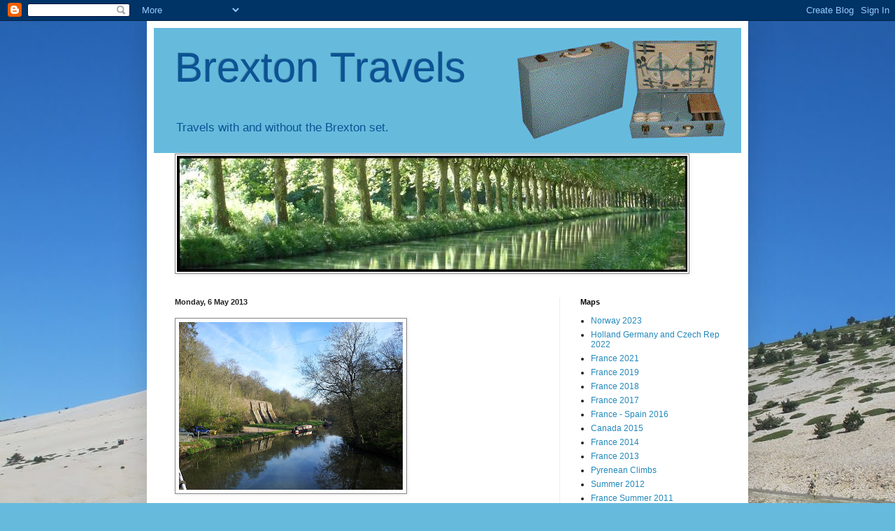

--- FILE ---
content_type: text/html; charset=UTF-8
request_url: https://www.brextontravels.com/2013/05/
body_size: 19901
content:
<!DOCTYPE html>
<html class='v2' dir='ltr' lang='en-GB'>
<head>
<link href='https://www.blogger.com/static/v1/widgets/335934321-css_bundle_v2.css' rel='stylesheet' type='text/css'/>
<meta content='width=1100' name='viewport'/>
<meta content='text/html; charset=UTF-8' http-equiv='Content-Type'/>
<meta content='blogger' name='generator'/>
<link href='https://www.brextontravels.com/favicon.ico' rel='icon' type='image/x-icon'/>
<link href='https://www.brextontravels.com/2013/05/' rel='canonical'/>
<link rel="alternate" type="application/atom+xml" title="Brexton Travels - Atom" href="https://www.brextontravels.com/feeds/posts/default" />
<link rel="alternate" type="application/rss+xml" title="Brexton Travels - RSS" href="https://www.brextontravels.com/feeds/posts/default?alt=rss" />
<link rel="service.post" type="application/atom+xml" title="Brexton Travels - Atom" href="https://www.blogger.com/feeds/2071744906656849803/posts/default" />
<!--Can't find substitution for tag [blog.ieCssRetrofitLinks]-->
<meta content='https://www.brextontravels.com/2013/05/' property='og:url'/>
<meta content='Brexton Travels' property='og:title'/>
<meta content='Travels with and without
the Brexton set.' property='og:description'/>
<title>Brexton Travels: May 2013</title>
<style id='page-skin-1' type='text/css'><!--
/*
-----------------------------------------------
Blogger Template Style
Name:     Simple
Designer: Blogger
URL:      www.blogger.com
----------------------------------------------- */
/* Content
----------------------------------------------- */
body {
font: normal normal 12px Arial, Tahoma, Helvetica, FreeSans, sans-serif;
color: #222222;
background: #66bbdd url(//2.bp.blogspot.com/-5v6It2J7pPw/VyEclSp5obI/AAAAAAAAI58/Q25m0DhDejIwHtBMaQQpeAiQqLSgzK0CQCK4B/s0-r/IMG_6021.JPG) repeat-y scroll top left;
padding: 0 40px 40px 40px;
}
html body .region-inner {
min-width: 0;
max-width: 100%;
width: auto;
}
h2 {
font-size: 22px;
}
a:link {
text-decoration:none;
color: #2288bb;
}
a:visited {
text-decoration:none;
color: #888888;
}
a:hover {
text-decoration:underline;
color: #33aaff;
}
.body-fauxcolumn-outer .fauxcolumn-inner {
background: transparent none repeat scroll top left;
_background-image: none;
}
.body-fauxcolumn-outer .cap-top {
position: absolute;
z-index: 1;
height: 400px;
width: 100%;
}
.body-fauxcolumn-outer .cap-top .cap-left {
width: 100%;
background: transparent none repeat-x scroll top left;
_background-image: none;
}
.content-outer {
-moz-box-shadow: 0 0 40px rgba(0, 0, 0, .15);
-webkit-box-shadow: 0 0 5px rgba(0, 0, 0, .15);
-goog-ms-box-shadow: 0 0 10px #333333;
box-shadow: 0 0 40px rgba(0, 0, 0, .15);
margin-bottom: 1px;
}
.content-inner {
padding: 10px 10px;
}
.content-inner {
background-color: #ffffff;
}
/* Header
----------------------------------------------- */
.header-outer {
background: #66bbdd none repeat-x scroll 0 -400px;
_background-image: none;
}
.Header h1 {
font: normal normal 60px Arial, Tahoma, Helvetica, FreeSans, sans-serif;
color: #0b5394;
text-shadow: -1px -1px 1px rgba(0, 0, 0, .2);
}
.Header h1 a {
color: #0b5394;
}
.Header .description {
font-size: 140%;
color: #0b5394;
}
.header-inner .Header .titlewrapper {
padding: 22px 30px;
}
.header-inner .Header .descriptionwrapper {
padding: 0 30px;
}
/* Tabs
----------------------------------------------- */
.tabs-inner .section:first-child {
border-top: 1px solid #eeeeee;
}
.tabs-inner .section:first-child ul {
margin-top: -1px;
border-top: 1px solid #eeeeee;
border-left: 0 solid #eeeeee;
border-right: 0 solid #eeeeee;
}
.tabs-inner .widget ul {
background: #f5f5f5 url(https://resources.blogblog.com/blogblog/data/1kt/simple/gradients_light.png) repeat-x scroll 0 -800px;
_background-image: none;
border-bottom: 1px solid #eeeeee;
margin-top: 0;
margin-left: -30px;
margin-right: -30px;
}
.tabs-inner .widget li a {
display: inline-block;
padding: .6em 1em;
font: normal normal 14px Arial, Tahoma, Helvetica, FreeSans, sans-serif;
color: #999999;
border-left: 1px solid #ffffff;
border-right: 1px solid #eeeeee;
}
.tabs-inner .widget li:first-child a {
border-left: none;
}
.tabs-inner .widget li.selected a, .tabs-inner .widget li a:hover {
color: #000000;
background-color: #bb2188;
text-decoration: none;
}
/* Columns
----------------------------------------------- */
.main-outer {
border-top: 0 solid #eeeeee;
}
.fauxcolumn-left-outer .fauxcolumn-inner {
border-right: 1px solid #eeeeee;
}
.fauxcolumn-right-outer .fauxcolumn-inner {
border-left: 1px solid #eeeeee;
}
/* Headings
----------------------------------------------- */
div.widget > h2,
div.widget h2.title {
margin: 0 0 1em 0;
font: normal bold 11px Arial, Tahoma, Helvetica, FreeSans, sans-serif;
color: #000000;
}
/* Widgets
----------------------------------------------- */
.widget .zippy {
color: #999999;
text-shadow: 2px 2px 1px rgba(0, 0, 0, .1);
}
.widget .popular-posts ul {
list-style: none;
}
/* Posts
----------------------------------------------- */
h2.date-header {
font: normal bold 11px Arial, Tahoma, Helvetica, FreeSans, sans-serif;
}
.date-header span {
background-color: transparent;
color: #222222;
padding: inherit;
letter-spacing: inherit;
margin: inherit;
}
.main-inner {
padding-top: 30px;
padding-bottom: 30px;
}
.main-inner .column-center-inner {
padding: 0 15px;
}
.main-inner .column-center-inner .section {
margin: 0 15px;
}
.post {
margin: 0 0 25px 0;
}
h3.post-title, .comments h4 {
font: normal normal 22px Arial, Tahoma, Helvetica, FreeSans, sans-serif;
margin: .75em 0 0;
}
.post-body {
font-size: 110%;
line-height: 1.4;
position: relative;
}
.post-body img, .post-body .tr-caption-container, .Profile img, .Image img,
.BlogList .item-thumbnail img {
padding: 2px;
background: #ffffff;
border: 1px solid #888888;
-moz-box-shadow: 1px 1px 5px rgba(0, 0, 0, .1);
-webkit-box-shadow: 1px 1px 5px rgba(0, 0, 0, .1);
box-shadow: 1px 1px 5px rgba(0, 0, 0, .1);
}
.post-body img, .post-body .tr-caption-container {
padding: 5px;
}
.post-body .tr-caption-container {
color: #222222;
}
.post-body .tr-caption-container img {
padding: 0;
background: transparent;
border: none;
-moz-box-shadow: 0 0 0 rgba(0, 0, 0, .1);
-webkit-box-shadow: 0 0 0 rgba(0, 0, 0, .1);
box-shadow: 0 0 0 rgba(0, 0, 0, .1);
}
.post-header {
margin: 0 0 1.5em;
line-height: 1.6;
font-size: 90%;
}
.post-footer {
margin: 20px -2px 0;
padding: 5px 10px;
color: #666666;
background-color: #f9f9f9;
border-bottom: 1px solid #eeeeee;
line-height: 1.6;
font-size: 90%;
}
#comments .comment-author {
padding-top: 1.5em;
border-top: 1px solid #eeeeee;
background-position: 0 1.5em;
}
#comments .comment-author:first-child {
padding-top: 0;
border-top: none;
}
.avatar-image-container {
margin: .2em 0 0;
}
#comments .avatar-image-container img {
border: 1px solid #888888;
}
/* Comments
----------------------------------------------- */
.comments .comments-content .icon.blog-author {
background-repeat: no-repeat;
background-image: url([data-uri]);
}
.comments .comments-content .loadmore a {
border-top: 1px solid #999999;
border-bottom: 1px solid #999999;
}
.comments .comment-thread.inline-thread {
background-color: #f9f9f9;
}
.comments .continue {
border-top: 2px solid #999999;
}
/* Accents
---------------------------------------------- */
.section-columns td.columns-cell {
border-left: 1px solid #eeeeee;
}
.blog-pager {
background: transparent none no-repeat scroll top center;
}
.blog-pager-older-link, .home-link,
.blog-pager-newer-link {
background-color: #ffffff;
padding: 5px;
}
.footer-outer {
border-top: 0 dashed #bbbbbb;
}
/* Mobile
----------------------------------------------- */
body.mobile  {
background-size: auto;
}
.mobile .body-fauxcolumn-outer {
background: transparent none repeat scroll top left;
}
.mobile .body-fauxcolumn-outer .cap-top {
background-size: 100% auto;
}
.mobile .content-outer {
-webkit-box-shadow: 0 0 3px rgba(0, 0, 0, .15);
box-shadow: 0 0 3px rgba(0, 0, 0, .15);
}
.mobile .tabs-inner .widget ul {
margin-left: 0;
margin-right: 0;
}
.mobile .post {
margin: 0;
}
.mobile .main-inner .column-center-inner .section {
margin: 0;
}
.mobile .date-header span {
padding: 0.1em 10px;
margin: 0 -10px;
}
.mobile h3.post-title {
margin: 0;
}
.mobile .blog-pager {
background: transparent none no-repeat scroll top center;
}
.mobile .footer-outer {
border-top: none;
}
.mobile .main-inner, .mobile .footer-inner {
background-color: #ffffff;
}
.mobile-index-contents {
color: #222222;
}
.mobile-link-button {
background-color: #2288bb;
}
.mobile-link-button a:link, .mobile-link-button a:visited {
color: #ffffff;
}
.mobile .tabs-inner .section:first-child {
border-top: none;
}
.mobile .tabs-inner .PageList .widget-content {
background-color: #bb2188;
color: #000000;
border-top: 1px solid #eeeeee;
border-bottom: 1px solid #eeeeee;
}
.mobile .tabs-inner .PageList .widget-content .pagelist-arrow {
border-left: 1px solid #eeeeee;
}

--></style>
<style id='template-skin-1' type='text/css'><!--
body {
min-width: 860px;
}
.content-outer, .content-fauxcolumn-outer, .region-inner {
min-width: 860px;
max-width: 860px;
_width: 860px;
}
.main-inner .columns {
padding-left: 0px;
padding-right: 260px;
}
.main-inner .fauxcolumn-center-outer {
left: 0px;
right: 260px;
/* IE6 does not respect left and right together */
_width: expression(this.parentNode.offsetWidth -
parseInt("0px") -
parseInt("260px") + 'px');
}
.main-inner .fauxcolumn-left-outer {
width: 0px;
}
.main-inner .fauxcolumn-right-outer {
width: 260px;
}
.main-inner .column-left-outer {
width: 0px;
right: 100%;
margin-left: -0px;
}
.main-inner .column-right-outer {
width: 260px;
margin-right: -260px;
}
#layout {
min-width: 0;
}
#layout .content-outer {
min-width: 0;
width: 800px;
}
#layout .region-inner {
min-width: 0;
width: auto;
}
body#layout div.add_widget {
padding: 8px;
}
body#layout div.add_widget a {
margin-left: 32px;
}
--></style>
<style>
    body {background-image:url(\/\/2.bp.blogspot.com\/-5v6It2J7pPw\/VyEclSp5obI\/AAAAAAAAI58\/Q25m0DhDejIwHtBMaQQpeAiQqLSgzK0CQCK4B\/s0-r\/IMG_6021.JPG);}
    
@media (max-width: 200px) { body {background-image:url(\/\/2.bp.blogspot.com\/-5v6It2J7pPw\/VyEclSp5obI\/AAAAAAAAI58\/Q25m0DhDejIwHtBMaQQpeAiQqLSgzK0CQCK4B\/w200\/IMG_6021.JPG);}}
@media (max-width: 400px) and (min-width: 201px) { body {background-image:url(\/\/2.bp.blogspot.com\/-5v6It2J7pPw\/VyEclSp5obI\/AAAAAAAAI58\/Q25m0DhDejIwHtBMaQQpeAiQqLSgzK0CQCK4B\/w400\/IMG_6021.JPG);}}
@media (max-width: 800px) and (min-width: 401px) { body {background-image:url(\/\/2.bp.blogspot.com\/-5v6It2J7pPw\/VyEclSp5obI\/AAAAAAAAI58\/Q25m0DhDejIwHtBMaQQpeAiQqLSgzK0CQCK4B\/w800\/IMG_6021.JPG);}}
@media (max-width: 1200px) and (min-width: 801px) { body {background-image:url(\/\/2.bp.blogspot.com\/-5v6It2J7pPw\/VyEclSp5obI\/AAAAAAAAI58\/Q25m0DhDejIwHtBMaQQpeAiQqLSgzK0CQCK4B\/w1200\/IMG_6021.JPG);}}
/* Last tag covers anything over one higher than the previous max-size cap. */
@media (min-width: 1201px) { body {background-image:url(\/\/2.bp.blogspot.com\/-5v6It2J7pPw\/VyEclSp5obI\/AAAAAAAAI58\/Q25m0DhDejIwHtBMaQQpeAiQqLSgzK0CQCK4B\/w1600\/IMG_6021.JPG);}}
  </style>
<link href='https://www.blogger.com/dyn-css/authorization.css?targetBlogID=2071744906656849803&amp;zx=4251f616-a78a-45ee-9f94-19fff636ffee' media='none' onload='if(media!=&#39;all&#39;)media=&#39;all&#39;' rel='stylesheet'/><noscript><link href='https://www.blogger.com/dyn-css/authorization.css?targetBlogID=2071744906656849803&amp;zx=4251f616-a78a-45ee-9f94-19fff636ffee' rel='stylesheet'/></noscript>
<meta name='google-adsense-platform-account' content='ca-host-pub-1556223355139109'/>
<meta name='google-adsense-platform-domain' content='blogspot.com'/>

</head>
<body class='loading variant-pale'>
<div class='navbar section' id='navbar' name='Navbar'><div class='widget Navbar' data-version='1' id='Navbar1'><script type="text/javascript">
    function setAttributeOnload(object, attribute, val) {
      if(window.addEventListener) {
        window.addEventListener('load',
          function(){ object[attribute] = val; }, false);
      } else {
        window.attachEvent('onload', function(){ object[attribute] = val; });
      }
    }
  </script>
<div id="navbar-iframe-container"></div>
<script type="text/javascript" src="https://apis.google.com/js/platform.js"></script>
<script type="text/javascript">
      gapi.load("gapi.iframes:gapi.iframes.style.bubble", function() {
        if (gapi.iframes && gapi.iframes.getContext) {
          gapi.iframes.getContext().openChild({
              url: 'https://www.blogger.com/navbar/2071744906656849803?origin\x3dhttps://www.brextontravels.com',
              where: document.getElementById("navbar-iframe-container"),
              id: "navbar-iframe"
          });
        }
      });
    </script><script type="text/javascript">
(function() {
var script = document.createElement('script');
script.type = 'text/javascript';
script.src = '//pagead2.googlesyndication.com/pagead/js/google_top_exp.js';
var head = document.getElementsByTagName('head')[0];
if (head) {
head.appendChild(script);
}})();
</script>
</div></div>
<div class='body-fauxcolumns'>
<div class='fauxcolumn-outer body-fauxcolumn-outer'>
<div class='cap-top'>
<div class='cap-left'></div>
<div class='cap-right'></div>
</div>
<div class='fauxborder-left'>
<div class='fauxborder-right'></div>
<div class='fauxcolumn-inner'>
</div>
</div>
<div class='cap-bottom'>
<div class='cap-left'></div>
<div class='cap-right'></div>
</div>
</div>
</div>
<div class='content'>
<div class='content-fauxcolumns'>
<div class='fauxcolumn-outer content-fauxcolumn-outer'>
<div class='cap-top'>
<div class='cap-left'></div>
<div class='cap-right'></div>
</div>
<div class='fauxborder-left'>
<div class='fauxborder-right'></div>
<div class='fauxcolumn-inner'>
</div>
</div>
<div class='cap-bottom'>
<div class='cap-left'></div>
<div class='cap-right'></div>
</div>
</div>
</div>
<div class='content-outer'>
<div class='content-cap-top cap-top'>
<div class='cap-left'></div>
<div class='cap-right'></div>
</div>
<div class='fauxborder-left content-fauxborder-left'>
<div class='fauxborder-right content-fauxborder-right'></div>
<div class='content-inner'>
<header>
<div class='header-outer'>
<div class='header-cap-top cap-top'>
<div class='cap-left'></div>
<div class='cap-right'></div>
</div>
<div class='fauxborder-left header-fauxborder-left'>
<div class='fauxborder-right header-fauxborder-right'></div>
<div class='region-inner header-inner'>
<div class='header section' id='header' name='Header'><div class='widget Header' data-version='1' id='Header1'>
<div id='header-inner' style='background-image: url("https://blogger.googleusercontent.com/img/b/R29vZ2xl/AVvXsEjA7cV60UwW1ZBHj_V-SHtA7ALmmDEH7NK1z-GtYd1i2Fq5VXFuJ3PM14tMgpYKfCrqAe2eVMqMEJDCcfmvOkyrb9vH3KE3W-8ywxmWcbsmxml6u5y372keoYcPOWfEhnnibGVfWhzQjzI/s1600-r/Title.gif"); background-position: left; width: 860px; min-height: 160px; _height: 160px; background-repeat: no-repeat; '>
<div class='titlewrapper' style='background: transparent'>
<h1 class='title' style='background: transparent; border-width: 0px'>
<a href='https://www.brextontravels.com/'>
Brexton Travels
</a>
</h1>
</div>
<div class='descriptionwrapper'>
<p class='description'><span>Travels with and without
the Brexton set.</span></p>
</div>
</div>
</div></div>
</div>
</div>
<div class='header-cap-bottom cap-bottom'>
<div class='cap-left'></div>
<div class='cap-right'></div>
</div>
</div>
</header>
<div class='tabs-outer'>
<div class='tabs-cap-top cap-top'>
<div class='cap-left'></div>
<div class='cap-right'></div>
</div>
<div class='fauxborder-left tabs-fauxborder-left'>
<div class='fauxborder-right tabs-fauxborder-right'></div>
<div class='region-inner tabs-inner'>
<div class='tabs section' id='crosscol' name='Cross-column'><div class='widget Image' data-version='1' id='Image2'>
<div class='widget-content'>
<img alt='' height='166' id='Image2_img' src='https://blogger.googleusercontent.com/img/b/R29vZ2xl/AVvXsEgiqsJ2d5SyqBtS80fy7JARgCKSRaSsPEuO-ibS5oZhv6Hdjh5uD2k4P08nJJrVzuTc2mBxBkGz1JF-5xvkTCYyhuuWZQcZDCOIegvJweXqwhNawByCUr9hX7ae6KvZx172BqS_PjTnbUs/s1600-r/Top.jpg' width='730'/>
<br/>
</div>
<div class='clear'></div>
</div></div>
<div class='tabs no-items section' id='crosscol-overflow' name='Cross-Column 2'></div>
</div>
</div>
<div class='tabs-cap-bottom cap-bottom'>
<div class='cap-left'></div>
<div class='cap-right'></div>
</div>
</div>
<div class='main-outer'>
<div class='main-cap-top cap-top'>
<div class='cap-left'></div>
<div class='cap-right'></div>
</div>
<div class='fauxborder-left main-fauxborder-left'>
<div class='fauxborder-right main-fauxborder-right'></div>
<div class='region-inner main-inner'>
<div class='columns fauxcolumns'>
<div class='fauxcolumn-outer fauxcolumn-center-outer'>
<div class='cap-top'>
<div class='cap-left'></div>
<div class='cap-right'></div>
</div>
<div class='fauxborder-left'>
<div class='fauxborder-right'></div>
<div class='fauxcolumn-inner'>
</div>
</div>
<div class='cap-bottom'>
<div class='cap-left'></div>
<div class='cap-right'></div>
</div>
</div>
<div class='fauxcolumn-outer fauxcolumn-left-outer'>
<div class='cap-top'>
<div class='cap-left'></div>
<div class='cap-right'></div>
</div>
<div class='fauxborder-left'>
<div class='fauxborder-right'></div>
<div class='fauxcolumn-inner'>
</div>
</div>
<div class='cap-bottom'>
<div class='cap-left'></div>
<div class='cap-right'></div>
</div>
</div>
<div class='fauxcolumn-outer fauxcolumn-right-outer'>
<div class='cap-top'>
<div class='cap-left'></div>
<div class='cap-right'></div>
</div>
<div class='fauxborder-left'>
<div class='fauxborder-right'></div>
<div class='fauxcolumn-inner'>
</div>
</div>
<div class='cap-bottom'>
<div class='cap-left'></div>
<div class='cap-right'></div>
</div>
</div>
<!-- corrects IE6 width calculation -->
<div class='columns-inner'>
<div class='column-center-outer'>
<div class='column-center-inner'>
<div class='main section' id='main' name='Main'><div class='widget Blog' data-version='1' id='Blog1'>
<div class='blog-posts hfeed'>

          <div class="date-outer">
        
<h2 class='date-header'><span>Monday, 6 May 2013</span></h2>

          <div class="date-posts">
        
<div class='post-outer'>
<div class='post hentry uncustomized-post-template' itemprop='blogPost' itemscope='itemscope' itemtype='http://schema.org/BlogPosting'>
<meta content='https://blogger.googleusercontent.com/img/b/R29vZ2xl/AVvXsEjP2SNSdj-9TIu16NfvLWlFAcsdeItZydYAAUPCP2R_-3AlrNJBKvZZr2E58U7XBmmTuricbAaW7KUbJQ2ZpPKoDJxhcTEqDWoXUkAtofCyVCwfWhZXC_eaJasu84M2i4pnfQHqI9wfmvA/s320/2013-05-06+08.13.48-784577.jpg' itemprop='image_url'/>
<meta content='2071744906656849803' itemprop='blogId'/>
<meta content='8288692250741199759' itemprop='postId'/>
<a name='8288692250741199759'></a>
<div class='post-header'>
<div class='post-header-line-1'></div>
</div>
<div class='post-body entry-content' id='post-body-8288692250741199759' itemprop='description articleBody'>
<p class="mobile-photo"><a href="https://blogger.googleusercontent.com/img/b/R29vZ2xl/AVvXsEjP2SNSdj-9TIu16NfvLWlFAcsdeItZydYAAUPCP2R_-3AlrNJBKvZZr2E58U7XBmmTuricbAaW7KUbJQ2ZpPKoDJxhcTEqDWoXUkAtofCyVCwfWhZXC_eaJasu84M2i4pnfQHqI9wfmvA/s1600/2013-05-06+08.13.48-784577.jpg"><img alt="" border="0" id="BLOGGER_PHOTO_ID_5874983052952143906" src="https://blogger.googleusercontent.com/img/b/R29vZ2xl/AVvXsEjP2SNSdj-9TIu16NfvLWlFAcsdeItZydYAAUPCP2R_-3AlrNJBKvZZr2E58U7XBmmTuricbAaW7KUbJQ2ZpPKoDJxhcTEqDWoXUkAtofCyVCwfWhZXC_eaJasu84M2i4pnfQHqI9wfmvA/s320/2013-05-06+08.13.48-784577.jpg" /></a></p>  
<div style='clear: both;'></div>
</div>
<div class='post-footer'>
<div class='post-footer-line post-footer-line-1'>
<span class='post-author vcard'>
Posted by
<span class='fn' itemprop='author' itemscope='itemscope' itemtype='http://schema.org/Person'>
<meta content='https://www.blogger.com/profile/00411524770593172256' itemprop='url'/>
<a class='g-profile' href='https://www.blogger.com/profile/00411524770593172256' rel='author' title='author profile'>
<span itemprop='name'>BrextonT</span>
</a>
</span>
</span>
<span class='post-timestamp'>
at
<meta content='https://www.brextontravels.com/2013/05/blog-post_269.html' itemprop='url'/>
<a class='timestamp-link' href='https://www.brextontravels.com/2013/05/blog-post_269.html' rel='bookmark' title='permanent link'><abbr class='published' itemprop='datePublished' title='2013-05-06T22:32:00+01:00'>22:32</abbr></a>
</span>
<span class='post-comment-link'>
<a class='comment-link' href='https://www.brextontravels.com/2013/05/blog-post_269.html#comment-form' onclick=''>
No comments:
  </a>
</span>
<span class='post-icons'>
<span class='item-control blog-admin pid-764911514'>
<a href='https://www.blogger.com/post-edit.g?blogID=2071744906656849803&postID=8288692250741199759&from=pencil' title='Edit Post'>
<img alt='' class='icon-action' height='18' src='https://resources.blogblog.com/img/icon18_edit_allbkg.gif' width='18'/>
</a>
</span>
</span>
<div class='post-share-buttons goog-inline-block'>
</div>
</div>
<div class='post-footer-line post-footer-line-2'>
<span class='post-labels'>
Labels:
<a href='https://www.brextontravels.com/search/label/Canal%20Trips' rel='tag'>Canal Trips</a>
</span>
</div>
<div class='post-footer-line post-footer-line-3'>
<span class='post-location'>
</span>
</div>
</div>
</div>
</div>
<div class='post-outer'>
<div class='post hentry uncustomized-post-template' itemprop='blogPost' itemscope='itemscope' itemtype='http://schema.org/BlogPosting'>
<meta content='https://blogger.googleusercontent.com/img/b/R29vZ2xl/AVvXsEigww9phGlSTfnF0OWhO31HrTU8WLGOQuZFcyArmrNHkRxgf-Kn2A-Z3b-nt9ZGkXidCDxm9T5q45zq3QIcS4vQ_QGRW6QqZ3SgjvnxiqW7LLDhtCBkKxdRxyYcorxshwNVa16j90nyfm0/s320/2013-05-06+10.05.58-761310.jpg' itemprop='image_url'/>
<meta content='2071744906656849803' itemprop='blogId'/>
<meta content='4403852538919768586' itemprop='postId'/>
<a name='4403852538919768586'></a>
<div class='post-header'>
<div class='post-header-line-1'></div>
</div>
<div class='post-body entry-content' id='post-body-4403852538919768586' itemprop='description articleBody'>
<p class="mobile-photo"><a href="https://blogger.googleusercontent.com/img/b/R29vZ2xl/AVvXsEigww9phGlSTfnF0OWhO31HrTU8WLGOQuZFcyArmrNHkRxgf-Kn2A-Z3b-nt9ZGkXidCDxm9T5q45zq3QIcS4vQ_QGRW6QqZ3SgjvnxiqW7LLDhtCBkKxdRxyYcorxshwNVa16j90nyfm0/s1600/2013-05-06+10.05.58-761310.jpg"><img alt="" border="0" id="BLOGGER_PHOTO_ID_5874982952566792274" src="https://blogger.googleusercontent.com/img/b/R29vZ2xl/AVvXsEigww9phGlSTfnF0OWhO31HrTU8WLGOQuZFcyArmrNHkRxgf-Kn2A-Z3b-nt9ZGkXidCDxm9T5q45zq3QIcS4vQ_QGRW6QqZ3SgjvnxiqW7LLDhtCBkKxdRxyYcorxshwNVa16j90nyfm0/s320/2013-05-06+10.05.58-761310.jpg" /></a></p><p>Turning Circle </p>  
<div style='clear: both;'></div>
</div>
<div class='post-footer'>
<div class='post-footer-line post-footer-line-1'>
<span class='post-author vcard'>
Posted by
<span class='fn' itemprop='author' itemscope='itemscope' itemtype='http://schema.org/Person'>
<meta content='https://www.blogger.com/profile/00411524770593172256' itemprop='url'/>
<a class='g-profile' href='https://www.blogger.com/profile/00411524770593172256' rel='author' title='author profile'>
<span itemprop='name'>BrextonT</span>
</a>
</span>
</span>
<span class='post-timestamp'>
at
<meta content='https://www.brextontravels.com/2013/05/blog-post_5398.html' itemprop='url'/>
<a class='timestamp-link' href='https://www.brextontravels.com/2013/05/blog-post_5398.html' rel='bookmark' title='permanent link'><abbr class='published' itemprop='datePublished' title='2013-05-06T22:32:00+01:00'>22:32</abbr></a>
</span>
<span class='post-comment-link'>
<a class='comment-link' href='https://www.brextontravels.com/2013/05/blog-post_5398.html#comment-form' onclick=''>
No comments:
  </a>
</span>
<span class='post-icons'>
<span class='item-control blog-admin pid-764911514'>
<a href='https://www.blogger.com/post-edit.g?blogID=2071744906656849803&postID=4403852538919768586&from=pencil' title='Edit Post'>
<img alt='' class='icon-action' height='18' src='https://resources.blogblog.com/img/icon18_edit_allbkg.gif' width='18'/>
</a>
</span>
</span>
<div class='post-share-buttons goog-inline-block'>
</div>
</div>
<div class='post-footer-line post-footer-line-2'>
<span class='post-labels'>
Labels:
<a href='https://www.brextontravels.com/search/label/Canal%20Trips' rel='tag'>Canal Trips</a>
</span>
</div>
<div class='post-footer-line post-footer-line-3'>
<span class='post-location'>
</span>
</div>
</div>
</div>
</div>
<div class='post-outer'>
<div class='post hentry uncustomized-post-template' itemprop='blogPost' itemscope='itemscope' itemtype='http://schema.org/BlogPosting'>
<meta content='https://blogger.googleusercontent.com/img/b/R29vZ2xl/AVvXsEi5Ag1c3h49Mdb7Tb12ze6J9G_v6O8-1TVzVX2tgNqb_Uj2Lxz3HpkkLNEBtqx2IhXKMib92kmr0ehvLS6da4XWvOqsjJwHOniNFqiQs6td1hPviBIJdrV9QsU2tkoNc_X9JTSd2poXQS0/s320/2013-05-06+13.55.50-772345.jpg' itemprop='image_url'/>
<meta content='2071744906656849803' itemprop='blogId'/>
<meta content='1702888993187829803' itemprop='postId'/>
<a name='1702888993187829803'></a>
<div class='post-header'>
<div class='post-header-line-1'></div>
</div>
<div class='post-body entry-content' id='post-body-1702888993187829803' itemprop='description articleBody'>
<p class="mobile-photo"><a href="https://blogger.googleusercontent.com/img/b/R29vZ2xl/AVvXsEi5Ag1c3h49Mdb7Tb12ze6J9G_v6O8-1TVzVX2tgNqb_Uj2Lxz3HpkkLNEBtqx2IhXKMib92kmr0ehvLS6da4XWvOqsjJwHOniNFqiQs6td1hPviBIJdrV9QsU2tkoNc_X9JTSd2poXQS0/s1600/2013-05-06+13.55.50-772345.jpg"><img alt="" border="0" id="BLOGGER_PHOTO_ID_5874982571134728114" src="https://blogger.googleusercontent.com/img/b/R29vZ2xl/AVvXsEi5Ag1c3h49Mdb7Tb12ze6J9G_v6O8-1TVzVX2tgNqb_Uj2Lxz3HpkkLNEBtqx2IhXKMib92kmr0ehvLS6da4XWvOqsjJwHOniNFqiQs6td1hPviBIJdrV9QsU2tkoNc_X9JTSd2poXQS0/s320/2013-05-06+13.55.50-772345.jpg" /></a></p><p>Malcolm wins </p>  
<div style='clear: both;'></div>
</div>
<div class='post-footer'>
<div class='post-footer-line post-footer-line-1'>
<span class='post-author vcard'>
Posted by
<span class='fn' itemprop='author' itemscope='itemscope' itemtype='http://schema.org/Person'>
<meta content='https://www.blogger.com/profile/00411524770593172256' itemprop='url'/>
<a class='g-profile' href='https://www.blogger.com/profile/00411524770593172256' rel='author' title='author profile'>
<span itemprop='name'>BrextonT</span>
</a>
</span>
</span>
<span class='post-timestamp'>
at
<meta content='https://www.brextontravels.com/2013/05/blog-post_6525.html' itemprop='url'/>
<a class='timestamp-link' href='https://www.brextontravels.com/2013/05/blog-post_6525.html' rel='bookmark' title='permanent link'><abbr class='published' itemprop='datePublished' title='2013-05-06T22:32:00+01:00'>22:32</abbr></a>
</span>
<span class='post-comment-link'>
<a class='comment-link' href='https://www.brextontravels.com/2013/05/blog-post_6525.html#comment-form' onclick=''>
No comments:
  </a>
</span>
<span class='post-icons'>
<span class='item-control blog-admin pid-764911514'>
<a href='https://www.blogger.com/post-edit.g?blogID=2071744906656849803&postID=1702888993187829803&from=pencil' title='Edit Post'>
<img alt='' class='icon-action' height='18' src='https://resources.blogblog.com/img/icon18_edit_allbkg.gif' width='18'/>
</a>
</span>
</span>
<div class='post-share-buttons goog-inline-block'>
</div>
</div>
<div class='post-footer-line post-footer-line-2'>
<span class='post-labels'>
Labels:
<a href='https://www.brextontravels.com/search/label/Canal%20Trips' rel='tag'>Canal Trips</a>
</span>
</div>
<div class='post-footer-line post-footer-line-3'>
<span class='post-location'>
</span>
</div>
</div>
</div>
</div>
<div class='post-outer'>
<div class='post hentry uncustomized-post-template' itemprop='blogPost' itemscope='itemscope' itemtype='http://schema.org/BlogPosting'>
<meta content='https://blogger.googleusercontent.com/img/b/R29vZ2xl/AVvXsEjdfSHhB4ayD39RmMiwenqQiU3MjmZC6ZHekCu3fhqs7V1uNCAC1SoeJKhMdhyUoyQ13OfYiYOvW-Ex81k-eme8Y04ohmW8bMSPX0gU6mJOjVLGs-Lje-r2RYs38oObVu2pkPB8GuUj9I8/s320/2013-05-06+14.40.39-708400.jpg' itemprop='image_url'/>
<meta content='2071744906656849803' itemprop='blogId'/>
<meta content='1349157726293460865' itemprop='postId'/>
<a name='1349157726293460865'></a>
<div class='post-header'>
<div class='post-header-line-1'></div>
</div>
<div class='post-body entry-content' id='post-body-1349157726293460865' itemprop='description articleBody'>
<p class="mobile-photo"><a href="https://blogger.googleusercontent.com/img/b/R29vZ2xl/AVvXsEjdfSHhB4ayD39RmMiwenqQiU3MjmZC6ZHekCu3fhqs7V1uNCAC1SoeJKhMdhyUoyQ13OfYiYOvW-Ex81k-eme8Y04ohmW8bMSPX0gU6mJOjVLGs-Lje-r2RYs38oObVu2pkPB8GuUj9I8/s1600/2013-05-06+14.40.39-708400.jpg"><img alt="" border="0" id="BLOGGER_PHOTO_ID_5874956955929094898" src="https://blogger.googleusercontent.com/img/b/R29vZ2xl/AVvXsEjdfSHhB4ayD39RmMiwenqQiU3MjmZC6ZHekCu3fhqs7V1uNCAC1SoeJKhMdhyUoyQ13OfYiYOvW-Ex81k-eme8Y04ohmW8bMSPX0gU6mJOjVLGs-Lje-r2RYs38oObVu2pkPB8GuUj9I8/s320/2013-05-06+14.40.39-708400.jpg" /></a></p>  
<div style='clear: both;'></div>
</div>
<div class='post-footer'>
<div class='post-footer-line post-footer-line-1'>
<span class='post-author vcard'>
Posted by
<span class='fn' itemprop='author' itemscope='itemscope' itemtype='http://schema.org/Person'>
<meta content='https://www.blogger.com/profile/00411524770593172256' itemprop='url'/>
<a class='g-profile' href='https://www.blogger.com/profile/00411524770593172256' rel='author' title='author profile'>
<span itemprop='name'>BrextonT</span>
</a>
</span>
</span>
<span class='post-timestamp'>
at
<meta content='https://www.brextontravels.com/2013/05/blog-post_5199.html' itemprop='url'/>
<a class='timestamp-link' href='https://www.brextontravels.com/2013/05/blog-post_5199.html' rel='bookmark' title='permanent link'><abbr class='published' itemprop='datePublished' title='2013-05-06T20:51:00+01:00'>20:51</abbr></a>
</span>
<span class='post-comment-link'>
<a class='comment-link' href='https://www.brextontravels.com/2013/05/blog-post_5199.html#comment-form' onclick=''>
No comments:
  </a>
</span>
<span class='post-icons'>
<span class='item-control blog-admin pid-764911514'>
<a href='https://www.blogger.com/post-edit.g?blogID=2071744906656849803&postID=1349157726293460865&from=pencil' title='Edit Post'>
<img alt='' class='icon-action' height='18' src='https://resources.blogblog.com/img/icon18_edit_allbkg.gif' width='18'/>
</a>
</span>
</span>
<div class='post-share-buttons goog-inline-block'>
</div>
</div>
<div class='post-footer-line post-footer-line-2'>
<span class='post-labels'>
Labels:
<a href='https://www.brextontravels.com/search/label/Canal%20Trips' rel='tag'>Canal Trips</a>
</span>
</div>
<div class='post-footer-line post-footer-line-3'>
<span class='post-location'>
</span>
</div>
</div>
</div>
</div>
<div class='post-outer'>
<div class='post hentry uncustomized-post-template' itemprop='blogPost' itemscope='itemscope' itemtype='http://schema.org/BlogPosting'>
<meta content='https://blogger.googleusercontent.com/img/b/R29vZ2xl/AVvXsEhm0x8ZzwEZsA7JuRNVVvpjGplGr787VrZJ5FUUx3GHBQHjvAHRxb2u5UULkZQ2cCzWo5MxsuVKY8SCsoYcWdOzGxkIwkL4mIR6kiD1yVM21aF-EKcng_Yx_CPjUFojB69CpZi7SBaSynY/s320/2013-05-06+13.57.07-766789.jpg' itemprop='image_url'/>
<meta content='2071744906656849803' itemprop='blogId'/>
<meta content='8836972978991405376' itemprop='postId'/>
<a name='8836972978991405376'></a>
<div class='post-header'>
<div class='post-header-line-1'></div>
</div>
<div class='post-body entry-content' id='post-body-8836972978991405376' itemprop='description articleBody'>
<p class="mobile-photo"><a href="https://blogger.googleusercontent.com/img/b/R29vZ2xl/AVvXsEhm0x8ZzwEZsA7JuRNVVvpjGplGr787VrZJ5FUUx3GHBQHjvAHRxb2u5UULkZQ2cCzWo5MxsuVKY8SCsoYcWdOzGxkIwkL4mIR6kiD1yVM21aF-EKcng_Yx_CPjUFojB69CpZi7SBaSynY/s1600/2013-05-06+13.57.07-766789.jpg"><img alt="" border="0" id="BLOGGER_PHOTO_ID_5874956773760471810" src="https://blogger.googleusercontent.com/img/b/R29vZ2xl/AVvXsEhm0x8ZzwEZsA7JuRNVVvpjGplGr787VrZJ5FUUx3GHBQHjvAHRxb2u5UULkZQ2cCzWo5MxsuVKY8SCsoYcWdOzGxkIwkL4mIR6kiD1yVM21aF-EKcng_Yx_CPjUFojB69CpZi7SBaSynY/s320/2013-05-06+13.57.07-766789.jpg" /></a></p>  
<div style='clear: both;'></div>
</div>
<div class='post-footer'>
<div class='post-footer-line post-footer-line-1'>
<span class='post-author vcard'>
Posted by
<span class='fn' itemprop='author' itemscope='itemscope' itemtype='http://schema.org/Person'>
<meta content='https://www.blogger.com/profile/00411524770593172256' itemprop='url'/>
<a class='g-profile' href='https://www.blogger.com/profile/00411524770593172256' rel='author' title='author profile'>
<span itemprop='name'>BrextonT</span>
</a>
</span>
</span>
<span class='post-timestamp'>
at
<meta content='https://www.brextontravels.com/2013/05/blog-post_5082.html' itemprop='url'/>
<a class='timestamp-link' href='https://www.brextontravels.com/2013/05/blog-post_5082.html' rel='bookmark' title='permanent link'><abbr class='published' itemprop='datePublished' title='2013-05-06T20:51:00+01:00'>20:51</abbr></a>
</span>
<span class='post-comment-link'>
<a class='comment-link' href='https://www.brextontravels.com/2013/05/blog-post_5082.html#comment-form' onclick=''>
No comments:
  </a>
</span>
<span class='post-icons'>
<span class='item-control blog-admin pid-764911514'>
<a href='https://www.blogger.com/post-edit.g?blogID=2071744906656849803&postID=8836972978991405376&from=pencil' title='Edit Post'>
<img alt='' class='icon-action' height='18' src='https://resources.blogblog.com/img/icon18_edit_allbkg.gif' width='18'/>
</a>
</span>
</span>
<div class='post-share-buttons goog-inline-block'>
</div>
</div>
<div class='post-footer-line post-footer-line-2'>
<span class='post-labels'>
Labels:
<a href='https://www.brextontravels.com/search/label/Canal%20Trips' rel='tag'>Canal Trips</a>
</span>
</div>
<div class='post-footer-line post-footer-line-3'>
<span class='post-location'>
</span>
</div>
</div>
</div>
</div>
<div class='post-outer'>
<div class='post hentry uncustomized-post-template' itemprop='blogPost' itemscope='itemscope' itemtype='http://schema.org/BlogPosting'>
<meta content='https://blogger.googleusercontent.com/img/b/R29vZ2xl/AVvXsEiALfP4-UfSyJZNHxEwl_ye4DAWGr_CwRNG9nADGpw_QRRHWSsx2L6elXk7uuU1kz0C16Ne_zxEaYtSyIV3M3irOYYhCT0-fRF41IwAalIWYmJ3BLL-et5LQZKyjS33nM5eEImCuA_nvTc/s320/2013-05-06+13.42.01-789882.jpg' itemprop='image_url'/>
<meta content='2071744906656849803' itemprop='blogId'/>
<meta content='8769695737740364164' itemprop='postId'/>
<a name='8769695737740364164'></a>
<div class='post-header'>
<div class='post-header-line-1'></div>
</div>
<div class='post-body entry-content' id='post-body-8769695737740364164' itemprop='description articleBody'>
<p class="mobile-photo"><a href="https://blogger.googleusercontent.com/img/b/R29vZ2xl/AVvXsEiALfP4-UfSyJZNHxEwl_ye4DAWGr_CwRNG9nADGpw_QRRHWSsx2L6elXk7uuU1kz0C16Ne_zxEaYtSyIV3M3irOYYhCT0-fRF41IwAalIWYmJ3BLL-et5LQZKyjS33nM5eEImCuA_nvTc/s1600/2013-05-06+13.42.01-789882.jpg"><img alt="" border="0" id="BLOGGER_PHOTO_ID_5874956443888894514" src="https://blogger.googleusercontent.com/img/b/R29vZ2xl/AVvXsEiALfP4-UfSyJZNHxEwl_ye4DAWGr_CwRNG9nADGpw_QRRHWSsx2L6elXk7uuU1kz0C16Ne_zxEaYtSyIV3M3irOYYhCT0-fRF41IwAalIWYmJ3BLL-et5LQZKyjS33nM5eEImCuA_nvTc/s320/2013-05-06+13.42.01-789882.jpg" /></a></p>  
<div style='clear: both;'></div>
</div>
<div class='post-footer'>
<div class='post-footer-line post-footer-line-1'>
<span class='post-author vcard'>
Posted by
<span class='fn' itemprop='author' itemscope='itemscope' itemtype='http://schema.org/Person'>
<meta content='https://www.blogger.com/profile/00411524770593172256' itemprop='url'/>
<a class='g-profile' href='https://www.blogger.com/profile/00411524770593172256' rel='author' title='author profile'>
<span itemprop='name'>BrextonT</span>
</a>
</span>
</span>
<span class='post-timestamp'>
at
<meta content='https://www.brextontravels.com/2013/05/blog-post_4352.html' itemprop='url'/>
<a class='timestamp-link' href='https://www.brextontravels.com/2013/05/blog-post_4352.html' rel='bookmark' title='permanent link'><abbr class='published' itemprop='datePublished' title='2013-05-06T20:51:00+01:00'>20:51</abbr></a>
</span>
<span class='post-comment-link'>
<a class='comment-link' href='https://www.brextontravels.com/2013/05/blog-post_4352.html#comment-form' onclick=''>
No comments:
  </a>
</span>
<span class='post-icons'>
<span class='item-control blog-admin pid-764911514'>
<a href='https://www.blogger.com/post-edit.g?blogID=2071744906656849803&postID=8769695737740364164&from=pencil' title='Edit Post'>
<img alt='' class='icon-action' height='18' src='https://resources.blogblog.com/img/icon18_edit_allbkg.gif' width='18'/>
</a>
</span>
</span>
<div class='post-share-buttons goog-inline-block'>
</div>
</div>
<div class='post-footer-line post-footer-line-2'>
<span class='post-labels'>
Labels:
<a href='https://www.brextontravels.com/search/label/Canal%20Trips' rel='tag'>Canal Trips</a>
</span>
</div>
<div class='post-footer-line post-footer-line-3'>
<span class='post-location'>
</span>
</div>
</div>
</div>
</div>
<div class='post-outer'>
<div class='post hentry uncustomized-post-template' itemprop='blogPost' itemscope='itemscope' itemtype='http://schema.org/BlogPosting'>
<meta content='https://blogger.googleusercontent.com/img/b/R29vZ2xl/AVvXsEjaS0JiZtGi2jbSo2UUTZNXgEHfNfcLY0w-MzdONVPX12P33lsFxGIDIh0a6hyphenhyphenZBpEwfrOIRVlLYkURZ2bdNTrtRtcqODF4H-Q_bkB2CY68v5bSX64fWtWSEUHR5PosY5ycmf6G55mnZXA/s320/2013-05-06+10.23.59-787840.jpg' itemprop='image_url'/>
<meta content='2071744906656849803' itemprop='blogId'/>
<meta content='1492711277217847207' itemprop='postId'/>
<a name='1492711277217847207'></a>
<div class='post-header'>
<div class='post-header-line-1'></div>
</div>
<div class='post-body entry-content' id='post-body-1492711277217847207' itemprop='description articleBody'>
<p class="mobile-photo"><a href="https://blogger.googleusercontent.com/img/b/R29vZ2xl/AVvXsEjaS0JiZtGi2jbSo2UUTZNXgEHfNfcLY0w-MzdONVPX12P33lsFxGIDIh0a6hyphenhyphenZBpEwfrOIRVlLYkURZ2bdNTrtRtcqODF4H-Q_bkB2CY68v5bSX64fWtWSEUHR5PosY5ycmf6G55mnZXA/s1600/2013-05-06+10.23.59-787840.jpg"><img alt="" border="0" id="BLOGGER_PHOTO_ID_5874956435784283330" src="https://blogger.googleusercontent.com/img/b/R29vZ2xl/AVvXsEjaS0JiZtGi2jbSo2UUTZNXgEHfNfcLY0w-MzdONVPX12P33lsFxGIDIh0a6hyphenhyphenZBpEwfrOIRVlLYkURZ2bdNTrtRtcqODF4H-Q_bkB2CY68v5bSX64fWtWSEUHR5PosY5ycmf6G55mnZXA/s320/2013-05-06+10.23.59-787840.jpg" /></a></p>  
<div style='clear: both;'></div>
</div>
<div class='post-footer'>
<div class='post-footer-line post-footer-line-1'>
<span class='post-author vcard'>
Posted by
<span class='fn' itemprop='author' itemscope='itemscope' itemtype='http://schema.org/Person'>
<meta content='https://www.blogger.com/profile/00411524770593172256' itemprop='url'/>
<a class='g-profile' href='https://www.blogger.com/profile/00411524770593172256' rel='author' title='author profile'>
<span itemprop='name'>BrextonT</span>
</a>
</span>
</span>
<span class='post-timestamp'>
at
<meta content='https://www.brextontravels.com/2013/05/blog-post_7725.html' itemprop='url'/>
<a class='timestamp-link' href='https://www.brextontravels.com/2013/05/blog-post_7725.html' rel='bookmark' title='permanent link'><abbr class='published' itemprop='datePublished' title='2013-05-06T20:51:00+01:00'>20:51</abbr></a>
</span>
<span class='post-comment-link'>
<a class='comment-link' href='https://www.brextontravels.com/2013/05/blog-post_7725.html#comment-form' onclick=''>
No comments:
  </a>
</span>
<span class='post-icons'>
<span class='item-control blog-admin pid-764911514'>
<a href='https://www.blogger.com/post-edit.g?blogID=2071744906656849803&postID=1492711277217847207&from=pencil' title='Edit Post'>
<img alt='' class='icon-action' height='18' src='https://resources.blogblog.com/img/icon18_edit_allbkg.gif' width='18'/>
</a>
</span>
</span>
<div class='post-share-buttons goog-inline-block'>
</div>
</div>
<div class='post-footer-line post-footer-line-2'>
<span class='post-labels'>
Labels:
<a href='https://www.brextontravels.com/search/label/Canal%20Trips' rel='tag'>Canal Trips</a>
</span>
</div>
<div class='post-footer-line post-footer-line-3'>
<span class='post-location'>
</span>
</div>
</div>
</div>
</div>
<div class='post-outer'>
<div class='post hentry uncustomized-post-template' itemprop='blogPost' itemscope='itemscope' itemtype='http://schema.org/BlogPosting'>
<meta content='https://blogger.googleusercontent.com/img/b/R29vZ2xl/AVvXsEg6GMTjclODKneiYFLHKzI_GFdaRTq6kJNe-_uUzO8WLbPwjALUl10NT1oENDKn6nLnAd8UJFGLmFLTLtVWsVzhb7cZo2gPOFLsQtPkOXQ5ai6ipeOPGj4IAa295vQUYCoq5GZiX_BHOjM/s320/2013-05-06+13.56.25-799873.jpg' itemprop='image_url'/>
<meta content='2071744906656849803' itemprop='blogId'/>
<meta content='1542436052283660150' itemprop='postId'/>
<a name='1542436052283660150'></a>
<div class='post-header'>
<div class='post-header-line-1'></div>
</div>
<div class='post-body entry-content' id='post-body-1542436052283660150' itemprop='description articleBody'>
<p class="mobile-photo"><a href="https://blogger.googleusercontent.com/img/b/R29vZ2xl/AVvXsEg6GMTjclODKneiYFLHKzI_GFdaRTq6kJNe-_uUzO8WLbPwjALUl10NT1oENDKn6nLnAd8UJFGLmFLTLtVWsVzhb7cZo2gPOFLsQtPkOXQ5ai6ipeOPGj4IAa295vQUYCoq5GZiX_BHOjM/s1600/2013-05-06+13.56.25-799873.jpg"><img alt="" border="0" id="BLOGGER_PHOTO_ID_5874955628997387698" src="https://blogger.googleusercontent.com/img/b/R29vZ2xl/AVvXsEg6GMTjclODKneiYFLHKzI_GFdaRTq6kJNe-_uUzO8WLbPwjALUl10NT1oENDKn6nLnAd8UJFGLmFLTLtVWsVzhb7cZo2gPOFLsQtPkOXQ5ai6ipeOPGj4IAa295vQUYCoq5GZiX_BHOjM/s320/2013-05-06+13.56.25-799873.jpg" /></a></p>  
<div style='clear: both;'></div>
</div>
<div class='post-footer'>
<div class='post-footer-line post-footer-line-1'>
<span class='post-author vcard'>
Posted by
<span class='fn' itemprop='author' itemscope='itemscope' itemtype='http://schema.org/Person'>
<meta content='https://www.blogger.com/profile/00411524770593172256' itemprop='url'/>
<a class='g-profile' href='https://www.blogger.com/profile/00411524770593172256' rel='author' title='author profile'>
<span itemprop='name'>BrextonT</span>
</a>
</span>
</span>
<span class='post-timestamp'>
at
<meta content='https://www.brextontravels.com/2013/05/blog-post_6.html' itemprop='url'/>
<a class='timestamp-link' href='https://www.brextontravels.com/2013/05/blog-post_6.html' rel='bookmark' title='permanent link'><abbr class='published' itemprop='datePublished' title='2013-05-06T20:48:00+01:00'>20:48</abbr></a>
</span>
<span class='post-comment-link'>
<a class='comment-link' href='https://www.brextontravels.com/2013/05/blog-post_6.html#comment-form' onclick=''>
No comments:
  </a>
</span>
<span class='post-icons'>
<span class='item-control blog-admin pid-764911514'>
<a href='https://www.blogger.com/post-edit.g?blogID=2071744906656849803&postID=1542436052283660150&from=pencil' title='Edit Post'>
<img alt='' class='icon-action' height='18' src='https://resources.blogblog.com/img/icon18_edit_allbkg.gif' width='18'/>
</a>
</span>
</span>
<div class='post-share-buttons goog-inline-block'>
</div>
</div>
<div class='post-footer-line post-footer-line-2'>
<span class='post-labels'>
Labels:
<a href='https://www.brextontravels.com/search/label/Canal%20Trips' rel='tag'>Canal Trips</a>
</span>
</div>
<div class='post-footer-line post-footer-line-3'>
<span class='post-location'>
</span>
</div>
</div>
</div>
</div>
<div class='post-outer'>
<div class='post hentry uncustomized-post-template' itemprop='blogPost' itemscope='itemscope' itemtype='http://schema.org/BlogPosting'>
<meta content='2071744906656849803' itemprop='blogId'/>
<meta content='8930493268641405259' itemprop='postId'/>
<a name='8930493268641405259'></a>
<h3 class='post-title entry-title' itemprop='name'>
<a href='https://www.brextontravels.com/2013/05/canal-crew-day-2.html'>Canal Crew Day 2</a>
</h3>
<div class='post-header'>
<div class='post-header-line-1'></div>
</div>
<div class='post-body entry-content' id='post-body-8930493268641405259' itemprop='description articleBody'>
<div dir="ltr">Canal Crew Day 2 report to follow later</div>  
<div style='clear: both;'></div>
</div>
<div class='post-footer'>
<div class='post-footer-line post-footer-line-1'>
<span class='post-author vcard'>
Posted by
<span class='fn' itemprop='author' itemscope='itemscope' itemtype='http://schema.org/Person'>
<meta content='https://www.blogger.com/profile/00411524770593172256' itemprop='url'/>
<a class='g-profile' href='https://www.blogger.com/profile/00411524770593172256' rel='author' title='author profile'>
<span itemprop='name'>BrextonT</span>
</a>
</span>
</span>
<span class='post-timestamp'>
at
<meta content='https://www.brextontravels.com/2013/05/canal-crew-day-2.html' itemprop='url'/>
<a class='timestamp-link' href='https://www.brextontravels.com/2013/05/canal-crew-day-2.html' rel='bookmark' title='permanent link'><abbr class='published' itemprop='datePublished' title='2013-05-06T20:45:00+01:00'>20:45</abbr></a>
</span>
<span class='post-comment-link'>
<a class='comment-link' href='https://www.brextontravels.com/2013/05/canal-crew-day-2.html#comment-form' onclick=''>
No comments:
  </a>
</span>
<span class='post-icons'>
<span class='item-control blog-admin pid-764911514'>
<a href='https://www.blogger.com/post-edit.g?blogID=2071744906656849803&postID=8930493268641405259&from=pencil' title='Edit Post'>
<img alt='' class='icon-action' height='18' src='https://resources.blogblog.com/img/icon18_edit_allbkg.gif' width='18'/>
</a>
</span>
</span>
<div class='post-share-buttons goog-inline-block'>
</div>
</div>
<div class='post-footer-line post-footer-line-2'>
<span class='post-labels'>
Labels:
<a href='https://www.brextontravels.com/search/label/Canal%20Trips' rel='tag'>Canal Trips</a>
</span>
</div>
<div class='post-footer-line post-footer-line-3'>
<span class='post-location'>
</span>
</div>
</div>
</div>
</div>
<div class='post-outer'>
<div class='post hentry uncustomized-post-template' itemprop='blogPost' itemscope='itemscope' itemtype='http://schema.org/BlogPosting'>
<meta content='2071744906656849803' itemprop='blogId'/>
<meta content='9021787518118373732' itemprop='postId'/>
<a name='9021787518118373732'></a>
<h3 class='post-title entry-title' itemprop='name'>
<a href='https://www.brextontravels.com/2013/05/canal-crew-day-3.html'>Canal Crew Day 3</a>
</h3>
<div class='post-header'>
<div class='post-header-line-1'></div>
</div>
<div class='post-body entry-content' id='post-body-9021787518118373732' itemprop='description articleBody'>
<div dir="ltr">Canal Crew Day 3<br><div><br></div><div><p class="">We left the Black Lion at around 9:30 canal time and headed  towards Consal Forge. There &#160;we had to  stop out boat was too large for the Froghall Tunnel the turning circle before  it was only large enough to turn boat 65 feet in length. The turning circle at  the forged proved very tight and after a little effort with the pole we  eventually had the boat turn round. A mobile phone signal appeared long enough for  us to text and get a call from Malcolm "The Special Guest of the Day". He parked  at Flint Mill and followed the scent of millionaire shortbread we had laid the day  before. He boarded just before the first lock of the day. We decided to play  safe with our pub meal and have pub lunch rather than evening meal. We can  confirm the reviews of the Red Lion at Chedderton proved to be correct and they  provided us with same excellent fair. The fish cakes are highly recommended and  steak and ale pie was huge and tasty with the largest slices of meal I have  every seen. It defeated Gerry but Chris made it one all. Malcolm's made it two  one with his ham eggs and chips. We then took the opportunity to explore the  Flint mill. It started as grain mill but was converted to mill flint for the  pottery trade. After lunch some of us need a walk to overcome the effects of  our food and drink. We left Louise in charge of steering the boat with Stuart  overseeing. After the locks we opted for another short trip along the Leek  canal to get there we had to turn the boat round and after an encounter with a  few overhanging trees much use of the pole and Roger and a passer by pulling  from the bank we made it! We only had time to go to the first turning circle. We  dropped Malcolm on the way by the aqueduct so he could descend to the Calden  canal and back to his car. </p>    <p class="">We provided the evening entertainment as we got the boat  turned round but this time in more efficient manner. We had our first debris  round the propeller just before we re-joined the Caldon canal. Stuart soon has  it sorted and we of again without the vibration from the propeller. We decided  to moor very we spent the first night. We were greeted by the same goose when  we arrived.</p></div></div>  
<div style='clear: both;'></div>
</div>
<div class='post-footer'>
<div class='post-footer-line post-footer-line-1'>
<span class='post-author vcard'>
Posted by
<span class='fn' itemprop='author' itemscope='itemscope' itemtype='http://schema.org/Person'>
<meta content='https://www.blogger.com/profile/00411524770593172256' itemprop='url'/>
<a class='g-profile' href='https://www.blogger.com/profile/00411524770593172256' rel='author' title='author profile'>
<span itemprop='name'>BrextonT</span>
</a>
</span>
</span>
<span class='post-timestamp'>
at
<meta content='https://www.brextontravels.com/2013/05/canal-crew-day-3.html' itemprop='url'/>
<a class='timestamp-link' href='https://www.brextontravels.com/2013/05/canal-crew-day-3.html' rel='bookmark' title='permanent link'><abbr class='published' itemprop='datePublished' title='2013-05-06T20:43:00+01:00'>20:43</abbr></a>
</span>
<span class='post-comment-link'>
<a class='comment-link' href='https://www.brextontravels.com/2013/05/canal-crew-day-3.html#comment-form' onclick=''>
No comments:
  </a>
</span>
<span class='post-icons'>
<span class='item-control blog-admin pid-764911514'>
<a href='https://www.blogger.com/post-edit.g?blogID=2071744906656849803&postID=9021787518118373732&from=pencil' title='Edit Post'>
<img alt='' class='icon-action' height='18' src='https://resources.blogblog.com/img/icon18_edit_allbkg.gif' width='18'/>
</a>
</span>
</span>
<div class='post-share-buttons goog-inline-block'>
</div>
</div>
<div class='post-footer-line post-footer-line-2'>
<span class='post-labels'>
Labels:
<a href='https://www.brextontravels.com/search/label/Canal%20Trips' rel='tag'>Canal Trips</a>
</span>
</div>
<div class='post-footer-line post-footer-line-3'>
<span class='post-location'>
</span>
</div>
</div>
</div>
</div>

          </div></div>
        

          <div class="date-outer">
        
<h2 class='date-header'><span>Sunday, 5 May 2013</span></h2>

          <div class="date-posts">
        
<div class='post-outer'>
<div class='post hentry uncustomized-post-template' itemprop='blogPost' itemscope='itemscope' itemtype='http://schema.org/BlogPosting'>
<meta content='https://blogger.googleusercontent.com/img/b/R29vZ2xl/AVvXsEiLdJWAhLT_NS0FPagEuKl-WxZrnVOGyQKG14gyFySU9eY4UUZmMPlKo4aCkPyufSA18Bl89uh56nNsrR34BVBFOvEYAyl3bDsFaQr2ZeALhfpmMDuYI66nUBmGQIc8ALtCHvjljEpncZg/s320/2013-05-05+16.32.41-769316.jpg' itemprop='image_url'/>
<meta content='2071744906656849803' itemprop='blogId'/>
<meta content='6442220743536291702' itemprop='postId'/>
<a name='6442220743536291702'></a>
<div class='post-header'>
<div class='post-header-line-1'></div>
</div>
<div class='post-body entry-content' id='post-body-6442220743536291702' itemprop='description articleBody'>
<p class="mobile-photo"><a href="https://blogger.googleusercontent.com/img/b/R29vZ2xl/AVvXsEiLdJWAhLT_NS0FPagEuKl-WxZrnVOGyQKG14gyFySU9eY4UUZmMPlKo4aCkPyufSA18Bl89uh56nNsrR34BVBFOvEYAyl3bDsFaQr2ZeALhfpmMDuYI66nUBmGQIc8ALtCHvjljEpncZg/s1600/2013-05-05+16.32.41-769316.jpg"><img alt="" border="0" id="BLOGGER_PHOTO_ID_5874519988680586706" src="https://blogger.googleusercontent.com/img/b/R29vZ2xl/AVvXsEiLdJWAhLT_NS0FPagEuKl-WxZrnVOGyQKG14gyFySU9eY4UUZmMPlKo4aCkPyufSA18Bl89uh56nNsrR34BVBFOvEYAyl3bDsFaQr2ZeALhfpmMDuYI66nUBmGQIc8ALtCHvjljEpncZg/s320/2013-05-05+16.32.41-769316.jpg" /></a></p><p>Man v&#39;s Fridge </p>  <p>And man won with everything safety stored.</p>  
<div style='clear: both;'></div>
</div>
<div class='post-footer'>
<div class='post-footer-line post-footer-line-1'>
<span class='post-author vcard'>
Posted by
<span class='fn' itemprop='author' itemscope='itemscope' itemtype='http://schema.org/Person'>
<meta content='https://www.blogger.com/profile/00411524770593172256' itemprop='url'/>
<a class='g-profile' href='https://www.blogger.com/profile/00411524770593172256' rel='author' title='author profile'>
<span itemprop='name'>BrextonT</span>
</a>
</span>
</span>
<span class='post-timestamp'>
at
<meta content='https://www.brextontravels.com/2013/05/man-v-fridge-and-man-won-with.html' itemprop='url'/>
<a class='timestamp-link' href='https://www.brextontravels.com/2013/05/man-v-fridge-and-man-won-with.html' rel='bookmark' title='permanent link'><abbr class='published' itemprop='datePublished' title='2013-05-05T16:37:00+01:00'>16:37</abbr></a>
</span>
<span class='post-comment-link'>
<a class='comment-link' href='https://www.brextontravels.com/2013/05/man-v-fridge-and-man-won-with.html#comment-form' onclick=''>
No comments:
  </a>
</span>
<span class='post-icons'>
<span class='item-control blog-admin pid-764911514'>
<a href='https://www.blogger.com/post-edit.g?blogID=2071744906656849803&postID=6442220743536291702&from=pencil' title='Edit Post'>
<img alt='' class='icon-action' height='18' src='https://resources.blogblog.com/img/icon18_edit_allbkg.gif' width='18'/>
</a>
</span>
</span>
<div class='post-share-buttons goog-inline-block'>
</div>
</div>
<div class='post-footer-line post-footer-line-2'>
<span class='post-labels'>
Labels:
<a href='https://www.brextontravels.com/search/label/Canal%20Trips' rel='tag'>Canal Trips</a>
</span>
</div>
<div class='post-footer-line post-footer-line-3'>
<span class='post-location'>
</span>
</div>
</div>
</div>
</div>
<div class='post-outer'>
<div class='post hentry uncustomized-post-template' itemprop='blogPost' itemscope='itemscope' itemtype='http://schema.org/BlogPosting'>
<meta content='https://blogger.googleusercontent.com/img/b/R29vZ2xl/AVvXsEg3vtRl-5mEW1uv4euJ6IK0UxDsj2vsO4xWD5tb8YQ-7zMEjCERhp-MO2zZCdK8tBjv_BXgphRIeiubKT_pSkNBqPjezOHY1JJ0QIKw4ZUcgZLmAqqIc12REuJkke2uDNBsjO3umfe7FJA/s320/2013-05-05+15.49.29-766356.jpg' itemprop='image_url'/>
<meta content='2071744906656849803' itemprop='blogId'/>
<meta content='7025487710420612283' itemprop='postId'/>
<a name='7025487710420612283'></a>
<div class='post-header'>
<div class='post-header-line-1'></div>
</div>
<div class='post-body entry-content' id='post-body-7025487710420612283' itemprop='description articleBody'>
<p class="mobile-photo"><a href="https://blogger.googleusercontent.com/img/b/R29vZ2xl/AVvXsEg3vtRl-5mEW1uv4euJ6IK0UxDsj2vsO4xWD5tb8YQ-7zMEjCERhp-MO2zZCdK8tBjv_BXgphRIeiubKT_pSkNBqPjezOHY1JJ0QIKw4ZUcgZLmAqqIc12REuJkke2uDNBsjO3umfe7FJA/s1600/2013-05-05+15.49.29-766356.jpg"><img alt="" border="0" id="BLOGGER_PHOTO_ID_5874508810410943474" src="https://blogger.googleusercontent.com/img/b/R29vZ2xl/AVvXsEg3vtRl-5mEW1uv4euJ6IK0UxDsj2vsO4xWD5tb8YQ-7zMEjCERhp-MO2zZCdK8tBjv_BXgphRIeiubKT_pSkNBqPjezOHY1JJ0QIKw4ZUcgZLmAqqIc12REuJkke2uDNBsjO3umfe7FJA/s320/2013-05-05+15.49.29-766356.jpg" /></a></p><p>Will food win?</p>  
<div style='clear: both;'></div>
</div>
<div class='post-footer'>
<div class='post-footer-line post-footer-line-1'>
<span class='post-author vcard'>
Posted by
<span class='fn' itemprop='author' itemscope='itemscope' itemtype='http://schema.org/Person'>
<meta content='https://www.blogger.com/profile/00411524770593172256' itemprop='url'/>
<a class='g-profile' href='https://www.blogger.com/profile/00411524770593172256' rel='author' title='author profile'>
<span itemprop='name'>BrextonT</span>
</a>
</span>
</span>
<span class='post-timestamp'>
at
<meta content='https://www.brextontravels.com/2013/05/blog-post_5003.html' itemprop='url'/>
<a class='timestamp-link' href='https://www.brextontravels.com/2013/05/blog-post_5003.html' rel='bookmark' title='permanent link'><abbr class='published' itemprop='datePublished' title='2013-05-05T15:52:00+01:00'>15:52</abbr></a>
</span>
<span class='post-comment-link'>
<a class='comment-link' href='https://www.brextontravels.com/2013/05/blog-post_5003.html#comment-form' onclick=''>
1 comment:
  </a>
</span>
<span class='post-icons'>
<span class='item-control blog-admin pid-764911514'>
<a href='https://www.blogger.com/post-edit.g?blogID=2071744906656849803&postID=7025487710420612283&from=pencil' title='Edit Post'>
<img alt='' class='icon-action' height='18' src='https://resources.blogblog.com/img/icon18_edit_allbkg.gif' width='18'/>
</a>
</span>
</span>
<div class='post-share-buttons goog-inline-block'>
</div>
</div>
<div class='post-footer-line post-footer-line-2'>
<span class='post-labels'>
Labels:
<a href='https://www.brextontravels.com/search/label/Canal%20Trips' rel='tag'>Canal Trips</a>
</span>
</div>
<div class='post-footer-line post-footer-line-3'>
<span class='post-location'>
</span>
</div>
</div>
</div>
</div>
<div class='post-outer'>
<div class='post hentry uncustomized-post-template' itemprop='blogPost' itemscope='itemscope' itemtype='http://schema.org/BlogPosting'>
<meta content='https://blogger.googleusercontent.com/img/b/R29vZ2xl/AVvXsEge66yZEqkpgGEJY5vMkTlg-6MLt0Lsm_J2-3ZSq_vl7TVbjzuaqy2rHcu9XKeiRFsunAE_-mhMWZs_Xs9D5rElx5U4VAWf_FVdlGJzEw4jIOtTzRHJBEfmAXaIdVJlGDCqAdCFdNUFRgg/s320/2013-05-05+15.49.20-764039.jpg' itemprop='image_url'/>
<meta content='2071744906656849803' itemprop='blogId'/>
<meta content='7918242384211992307' itemprop='postId'/>
<a name='7918242384211992307'></a>
<div class='post-header'>
<div class='post-header-line-1'></div>
</div>
<div class='post-body entry-content' id='post-body-7918242384211992307' itemprop='description articleBody'>
<p class="mobile-photo"><a href="https://blogger.googleusercontent.com/img/b/R29vZ2xl/AVvXsEge66yZEqkpgGEJY5vMkTlg-6MLt0Lsm_J2-3ZSq_vl7TVbjzuaqy2rHcu9XKeiRFsunAE_-mhMWZs_Xs9D5rElx5U4VAWf_FVdlGJzEw4jIOtTzRHJBEfmAXaIdVJlGDCqAdCFdNUFRgg/s1600/2013-05-05+15.49.20-764039.jpg"><img alt="" border="0" id="BLOGGER_PHOTO_ID_5874508368779635330" src="https://blogger.googleusercontent.com/img/b/R29vZ2xl/AVvXsEge66yZEqkpgGEJY5vMkTlg-6MLt0Lsm_J2-3ZSq_vl7TVbjzuaqy2rHcu9XKeiRFsunAE_-mhMWZs_Xs9D5rElx5U4VAWf_FVdlGJzEw4jIOtTzRHJBEfmAXaIdVJlGDCqAdCFdNUFRgg/s320/2013-05-05+15.49.20-764039.jpg" /></a></p><p>Man v Food </p>  
<div style='clear: both;'></div>
</div>
<div class='post-footer'>
<div class='post-footer-line post-footer-line-1'>
<span class='post-author vcard'>
Posted by
<span class='fn' itemprop='author' itemscope='itemscope' itemtype='http://schema.org/Person'>
<meta content='https://www.blogger.com/profile/00411524770593172256' itemprop='url'/>
<a class='g-profile' href='https://www.blogger.com/profile/00411524770593172256' rel='author' title='author profile'>
<span itemprop='name'>BrextonT</span>
</a>
</span>
</span>
<span class='post-timestamp'>
at
<meta content='https://www.brextontravels.com/2013/05/blog-post_8662.html' itemprop='url'/>
<a class='timestamp-link' href='https://www.brextontravels.com/2013/05/blog-post_8662.html' rel='bookmark' title='permanent link'><abbr class='published' itemprop='datePublished' title='2013-05-05T15:52:00+01:00'>15:52</abbr></a>
</span>
<span class='post-comment-link'>
<a class='comment-link' href='https://www.brextontravels.com/2013/05/blog-post_8662.html#comment-form' onclick=''>
No comments:
  </a>
</span>
<span class='post-icons'>
<span class='item-control blog-admin pid-764911514'>
<a href='https://www.blogger.com/post-edit.g?blogID=2071744906656849803&postID=7918242384211992307&from=pencil' title='Edit Post'>
<img alt='' class='icon-action' height='18' src='https://resources.blogblog.com/img/icon18_edit_allbkg.gif' width='18'/>
</a>
</span>
</span>
<div class='post-share-buttons goog-inline-block'>
</div>
</div>
<div class='post-footer-line post-footer-line-2'>
<span class='post-labels'>
Labels:
<a href='https://www.brextontravels.com/search/label/Canal%20Trips' rel='tag'>Canal Trips</a>
</span>
</div>
<div class='post-footer-line post-footer-line-3'>
<span class='post-location'>
</span>
</div>
</div>
</div>
</div>
<div class='post-outer'>
<div class='post hentry uncustomized-post-template' itemprop='blogPost' itemscope='itemscope' itemtype='http://schema.org/BlogPosting'>
<meta content='https://blogger.googleusercontent.com/img/b/R29vZ2xl/AVvXsEhigXcWax9ZthHYPjGPEcBAApZEWQh-M7PPXaDeE852Elb1WCM92RxAv2teBLaZHUVe2muDJb7bNZPJjocddcqqn3xV5dNbO-p8rzJdL3r5PdifQh75XefArxew6x27quMg_9ZmHRoGaCk/s320/2013-05-05+13.20.53-786449.jpg' itemprop='image_url'/>
<meta content='2071744906656849803' itemprop='blogId'/>
<meta content='6230132893776820555' itemprop='postId'/>
<a name='6230132893776820555'></a>
<div class='post-header'>
<div class='post-header-line-1'></div>
</div>
<div class='post-body entry-content' id='post-body-6230132893776820555' itemprop='description articleBody'>
<p class="mobile-photo"><a href="https://blogger.googleusercontent.com/img/b/R29vZ2xl/AVvXsEhigXcWax9ZthHYPjGPEcBAApZEWQh-M7PPXaDeE852Elb1WCM92RxAv2teBLaZHUVe2muDJb7bNZPJjocddcqqn3xV5dNbO-p8rzJdL3r5PdifQh75XefArxew6x27quMg_9ZmHRoGaCk/s1600/2013-05-05+13.20.53-786449.jpg"><img alt="" border="0" id="BLOGGER_PHOTO_ID_5874469810197413234" src="https://blogger.googleusercontent.com/img/b/R29vZ2xl/AVvXsEhigXcWax9ZthHYPjGPEcBAApZEWQh-M7PPXaDeE852Elb1WCM92RxAv2teBLaZHUVe2muDJb7bNZPJjocddcqqn3xV5dNbO-p8rzJdL3r5PdifQh75XefArxew6x27quMg_9ZmHRoGaCk/s320/2013-05-05+13.20.53-786449.jpg" /></a></p><p>Leak </p>  
<div style='clear: both;'></div>
</div>
<div class='post-footer'>
<div class='post-footer-line post-footer-line-1'>
<span class='post-author vcard'>
Posted by
<span class='fn' itemprop='author' itemscope='itemscope' itemtype='http://schema.org/Person'>
<meta content='https://www.blogger.com/profile/00411524770593172256' itemprop='url'/>
<a class='g-profile' href='https://www.blogger.com/profile/00411524770593172256' rel='author' title='author profile'>
<span itemprop='name'>BrextonT</span>
</a>
</span>
</span>
<span class='post-timestamp'>
at
<meta content='https://www.brextontravels.com/2013/05/blog-post_5.html' itemprop='url'/>
<a class='timestamp-link' href='https://www.brextontravels.com/2013/05/blog-post_5.html' rel='bookmark' title='permanent link'><abbr class='published' itemprop='datePublished' title='2013-05-05T13:23:00+01:00'>13:23</abbr></a>
</span>
<span class='post-comment-link'>
<a class='comment-link' href='https://www.brextontravels.com/2013/05/blog-post_5.html#comment-form' onclick=''>
No comments:
  </a>
</span>
<span class='post-icons'>
<span class='item-control blog-admin pid-764911514'>
<a href='https://www.blogger.com/post-edit.g?blogID=2071744906656849803&postID=6230132893776820555&from=pencil' title='Edit Post'>
<img alt='' class='icon-action' height='18' src='https://resources.blogblog.com/img/icon18_edit_allbkg.gif' width='18'/>
</a>
</span>
</span>
<div class='post-share-buttons goog-inline-block'>
</div>
</div>
<div class='post-footer-line post-footer-line-2'>
<span class='post-labels'>
Labels:
<a href='https://www.brextontravels.com/search/label/Canal%20Trips' rel='tag'>Canal Trips</a>
</span>
</div>
<div class='post-footer-line post-footer-line-3'>
<span class='post-location'>
</span>
</div>
</div>
</div>
</div>

          </div></div>
        

          <div class="date-outer">
        
<h2 class='date-header'><span>Saturday, 4 May 2013</span></h2>

          <div class="date-posts">
        
<div class='post-outer'>
<div class='post hentry uncustomized-post-template' itemprop='blogPost' itemscope='itemscope' itemtype='http://schema.org/BlogPosting'>
<meta content='https://blogger.googleusercontent.com/img/b/R29vZ2xl/AVvXsEjZbo87AKm8Hk3kZK_KEBWD6jYsts4U1HYOoNiENlfzVTLK7WPhp38QENiHVxKFi8jLb_gVgeJcLunXGtRpgTErUYA2OcxOhx3tl0snO4aL7Z7BaIkS9xCRzWSLKmB9STbp5Y7vasiq7yI/s320/IMG_2315-721187.JPG' itemprop='image_url'/>
<meta content='2071744906656849803' itemprop='blogId'/>
<meta content='4360072858066904927' itemprop='postId'/>
<a name='4360072858066904927'></a>
<div class='post-header'>
<div class='post-header-line-1'></div>
</div>
<div class='post-body entry-content' id='post-body-4360072858066904927' itemprop='description articleBody'>
<p class="mobile-photo"><a href="https://blogger.googleusercontent.com/img/b/R29vZ2xl/AVvXsEjZbo87AKm8Hk3kZK_KEBWD6jYsts4U1HYOoNiENlfzVTLK7WPhp38QENiHVxKFi8jLb_gVgeJcLunXGtRpgTErUYA2OcxOhx3tl0snO4aL7Z7BaIkS9xCRzWSLKmB9STbp5Y7vasiq7yI/s1600/IMG_2315-721187.JPG"><img alt="" border="0" id="BLOGGER_PHOTO_ID_5874257792780084018" src="https://blogger.googleusercontent.com/img/b/R29vZ2xl/AVvXsEjZbo87AKm8Hk3kZK_KEBWD6jYsts4U1HYOoNiENlfzVTLK7WPhp38QENiHVxKFi8jLb_gVgeJcLunXGtRpgTErUYA2OcxOhx3tl0snO4aL7Z7BaIkS9xCRzWSLKmB9STbp5Y7vasiq7yI/s320/IMG_2315-721187.JPG" /></a></p><div dir="ltr"><br></div>  
<div style='clear: both;'></div>
</div>
<div class='post-footer'>
<div class='post-footer-line post-footer-line-1'>
<span class='post-author vcard'>
Posted by
<span class='fn' itemprop='author' itemscope='itemscope' itemtype='http://schema.org/Person'>
<meta content='https://www.blogger.com/profile/00411524770593172256' itemprop='url'/>
<a class='g-profile' href='https://www.blogger.com/profile/00411524770593172256' rel='author' title='author profile'>
<span itemprop='name'>BrextonT</span>
</a>
</span>
</span>
<span class='post-timestamp'>
at
<meta content='https://www.brextontravels.com/2013/05/blog-post_741.html' itemprop='url'/>
<a class='timestamp-link' href='https://www.brextontravels.com/2013/05/blog-post_741.html' rel='bookmark' title='permanent link'><abbr class='published' itemprop='datePublished' title='2013-05-04T23:40:00+01:00'>23:40</abbr></a>
</span>
<span class='post-comment-link'>
<a class='comment-link' href='https://www.brextontravels.com/2013/05/blog-post_741.html#comment-form' onclick=''>
No comments:
  </a>
</span>
<span class='post-icons'>
<span class='item-control blog-admin pid-764911514'>
<a href='https://www.blogger.com/post-edit.g?blogID=2071744906656849803&postID=4360072858066904927&from=pencil' title='Edit Post'>
<img alt='' class='icon-action' height='18' src='https://resources.blogblog.com/img/icon18_edit_allbkg.gif' width='18'/>
</a>
</span>
</span>
<div class='post-share-buttons goog-inline-block'>
</div>
</div>
<div class='post-footer-line post-footer-line-2'>
<span class='post-labels'>
Labels:
<a href='https://www.brextontravels.com/search/label/Canal%20Trips' rel='tag'>Canal Trips</a>
</span>
</div>
<div class='post-footer-line post-footer-line-3'>
<span class='post-location'>
</span>
</div>
</div>
</div>
</div>
<div class='post-outer'>
<div class='post hentry uncustomized-post-template' itemprop='blogPost' itemscope='itemscope' itemtype='http://schema.org/BlogPosting'>
<meta content='https://blogger.googleusercontent.com/img/b/R29vZ2xl/AVvXsEhFSec1oMxWoYA5XDGo9f-nC4rH6kTE5l66DyPFpQWigcg1Cj_dSKdcAnERvUkFYm1AkXqRM4OfJKBMhduE0zY9nrb24WVlS1ow9pVtRgujzucNN3OVN785xe7DFZQXAWClbwDsBY2uC3c/s320/IMG_2308-724554.JPG' itemprop='image_url'/>
<meta content='2071744906656849803' itemprop='blogId'/>
<meta content='1071186559605635398' itemprop='postId'/>
<a name='1071186559605635398'></a>
<div class='post-header'>
<div class='post-header-line-1'></div>
</div>
<div class='post-body entry-content' id='post-body-1071186559605635398' itemprop='description articleBody'>
<p class="mobile-photo"><a href="https://blogger.googleusercontent.com/img/b/R29vZ2xl/AVvXsEhFSec1oMxWoYA5XDGo9f-nC4rH6kTE5l66DyPFpQWigcg1Cj_dSKdcAnERvUkFYm1AkXqRM4OfJKBMhduE0zY9nrb24WVlS1ow9pVtRgujzucNN3OVN785xe7DFZQXAWClbwDsBY2uC3c/s1600/IMG_2308-724554.JPG"><img alt="" border="0" id="BLOGGER_PHOTO_ID_5874257374251334050" src="https://blogger.googleusercontent.com/img/b/R29vZ2xl/AVvXsEhFSec1oMxWoYA5XDGo9f-nC4rH6kTE5l66DyPFpQWigcg1Cj_dSKdcAnERvUkFYm1AkXqRM4OfJKBMhduE0zY9nrb24WVlS1ow9pVtRgujzucNN3OVN785xe7DFZQXAWClbwDsBY2uC3c/s320/IMG_2308-724554.JPG" /></a></p><div dir="ltr"><br></div>  
<div style='clear: both;'></div>
</div>
<div class='post-footer'>
<div class='post-footer-line post-footer-line-1'>
<span class='post-author vcard'>
Posted by
<span class='fn' itemprop='author' itemscope='itemscope' itemtype='http://schema.org/Person'>
<meta content='https://www.blogger.com/profile/00411524770593172256' itemprop='url'/>
<a class='g-profile' href='https://www.blogger.com/profile/00411524770593172256' rel='author' title='author profile'>
<span itemprop='name'>BrextonT</span>
</a>
</span>
</span>
<span class='post-timestamp'>
at
<meta content='https://www.brextontravels.com/2013/05/blog-post_36.html' itemprop='url'/>
<a class='timestamp-link' href='https://www.brextontravels.com/2013/05/blog-post_36.html' rel='bookmark' title='permanent link'><abbr class='published' itemprop='datePublished' title='2013-05-04T23:38:00+01:00'>23:38</abbr></a>
</span>
<span class='post-comment-link'>
<a class='comment-link' href='https://www.brextontravels.com/2013/05/blog-post_36.html#comment-form' onclick=''>
No comments:
  </a>
</span>
<span class='post-icons'>
<span class='item-control blog-admin pid-764911514'>
<a href='https://www.blogger.com/post-edit.g?blogID=2071744906656849803&postID=1071186559605635398&from=pencil' title='Edit Post'>
<img alt='' class='icon-action' height='18' src='https://resources.blogblog.com/img/icon18_edit_allbkg.gif' width='18'/>
</a>
</span>
</span>
<div class='post-share-buttons goog-inline-block'>
</div>
</div>
<div class='post-footer-line post-footer-line-2'>
<span class='post-labels'>
Labels:
<a href='https://www.brextontravels.com/search/label/Canal%20Trips' rel='tag'>Canal Trips</a>
</span>
</div>
<div class='post-footer-line post-footer-line-3'>
<span class='post-location'>
</span>
</div>
</div>
</div>
</div>
<div class='post-outer'>
<div class='post hentry uncustomized-post-template' itemprop='blogPost' itemscope='itemscope' itemtype='http://schema.org/BlogPosting'>
<meta content='https://blogger.googleusercontent.com/img/b/R29vZ2xl/AVvXsEhGFI-k-xV6kS-1656QPQG_LJIJ2D6VudfAP-yWMC0re9gwNPEbwSMZhx1Y0tZJqEJHD8QYkdm3aD7GNVxx9nLdwt4kT2HW51cb2weFsQ250J1e4UR1JwTJD9HZwSWmkYeGtao49ZKP1mY/s320/IMG_2306-741912.JPG' itemprop='image_url'/>
<meta content='2071744906656849803' itemprop='blogId'/>
<meta content='7335646025980675272' itemprop='postId'/>
<a name='7335646025980675272'></a>
<div class='post-header'>
<div class='post-header-line-1'></div>
</div>
<div class='post-body entry-content' id='post-body-7335646025980675272' itemprop='description articleBody'>
<p class="mobile-photo"><a href="https://blogger.googleusercontent.com/img/b/R29vZ2xl/AVvXsEhGFI-k-xV6kS-1656QPQG_LJIJ2D6VudfAP-yWMC0re9gwNPEbwSMZhx1Y0tZJqEJHD8QYkdm3aD7GNVxx9nLdwt4kT2HW51cb2weFsQ250J1e4UR1JwTJD9HZwSWmkYeGtao49ZKP1mY/s1600/IMG_2306-741912.JPG"><img alt="" border="0" id="BLOGGER_PHOTO_ID_5874256159474247634" src="https://blogger.googleusercontent.com/img/b/R29vZ2xl/AVvXsEhGFI-k-xV6kS-1656QPQG_LJIJ2D6VudfAP-yWMC0re9gwNPEbwSMZhx1Y0tZJqEJHD8QYkdm3aD7GNVxx9nLdwt4kT2HW51cb2weFsQ250J1e4UR1JwTJD9HZwSWmkYeGtao49ZKP1mY/s320/IMG_2306-741912.JPG" /></a></p><div dir="ltr"><br></div>  
<div style='clear: both;'></div>
</div>
<div class='post-footer'>
<div class='post-footer-line post-footer-line-1'>
<span class='post-author vcard'>
Posted by
<span class='fn' itemprop='author' itemscope='itemscope' itemtype='http://schema.org/Person'>
<meta content='https://www.blogger.com/profile/00411524770593172256' itemprop='url'/>
<a class='g-profile' href='https://www.blogger.com/profile/00411524770593172256' rel='author' title='author profile'>
<span itemprop='name'>BrextonT</span>
</a>
</span>
</span>
<span class='post-timestamp'>
at
<meta content='https://www.brextontravels.com/2013/05/blog-post_8346.html' itemprop='url'/>
<a class='timestamp-link' href='https://www.brextontravels.com/2013/05/blog-post_8346.html' rel='bookmark' title='permanent link'><abbr class='published' itemprop='datePublished' title='2013-05-04T23:33:00+01:00'>23:33</abbr></a>
</span>
<span class='post-comment-link'>
<a class='comment-link' href='https://www.brextontravels.com/2013/05/blog-post_8346.html#comment-form' onclick=''>
No comments:
  </a>
</span>
<span class='post-icons'>
<span class='item-control blog-admin pid-764911514'>
<a href='https://www.blogger.com/post-edit.g?blogID=2071744906656849803&postID=7335646025980675272&from=pencil' title='Edit Post'>
<img alt='' class='icon-action' height='18' src='https://resources.blogblog.com/img/icon18_edit_allbkg.gif' width='18'/>
</a>
</span>
</span>
<div class='post-share-buttons goog-inline-block'>
</div>
</div>
<div class='post-footer-line post-footer-line-2'>
<span class='post-labels'>
Labels:
<a href='https://www.brextontravels.com/search/label/Canal%20Trips' rel='tag'>Canal Trips</a>
</span>
</div>
<div class='post-footer-line post-footer-line-3'>
<span class='post-location'>
</span>
</div>
</div>
</div>
</div>
<div class='post-outer'>
<div class='post hentry uncustomized-post-template' itemprop='blogPost' itemscope='itemscope' itemtype='http://schema.org/BlogPosting'>
<meta content='https://blogger.googleusercontent.com/img/b/R29vZ2xl/AVvXsEhUcjTms9oOIoIV5ZwL5z3asO8yqfhCKwtBHq0AKDYV0GPGqwg-j7BQCN7TDfwBpbmUR3_zbUIw8lBC2lLgOVrF8tXLvtGRWlWDzSp-i61WDEkmQDBumIm8r131vnLaeRT8uB8asCPC8WM/s320/IMG_2303-705179.JPG' itemprop='image_url'/>
<meta content='2071744906656849803' itemprop='blogId'/>
<meta content='5173943863238411558' itemprop='postId'/>
<a name='5173943863238411558'></a>
<div class='post-header'>
<div class='post-header-line-1'></div>
</div>
<div class='post-body entry-content' id='post-body-5173943863238411558' itemprop='description articleBody'>
<p class="mobile-photo"><a href="https://blogger.googleusercontent.com/img/b/R29vZ2xl/AVvXsEhUcjTms9oOIoIV5ZwL5z3asO8yqfhCKwtBHq0AKDYV0GPGqwg-j7BQCN7TDfwBpbmUR3_zbUIw8lBC2lLgOVrF8tXLvtGRWlWDzSp-i61WDEkmQDBumIm8r131vnLaeRT8uB8asCPC8WM/s1600/IMG_2303-705179.JPG"><img alt="" border="0" id="BLOGGER_PHOTO_ID_5874256004610709586" src="https://blogger.googleusercontent.com/img/b/R29vZ2xl/AVvXsEhUcjTms9oOIoIV5ZwL5z3asO8yqfhCKwtBHq0AKDYV0GPGqwg-j7BQCN7TDfwBpbmUR3_zbUIw8lBC2lLgOVrF8tXLvtGRWlWDzSp-i61WDEkmQDBumIm8r131vnLaeRT8uB8asCPC8WM/s320/IMG_2303-705179.JPG" /></a></p><div dir="ltr"><br></div>  
<div style='clear: both;'></div>
</div>
<div class='post-footer'>
<div class='post-footer-line post-footer-line-1'>
<span class='post-author vcard'>
Posted by
<span class='fn' itemprop='author' itemscope='itemscope' itemtype='http://schema.org/Person'>
<meta content='https://www.blogger.com/profile/00411524770593172256' itemprop='url'/>
<a class='g-profile' href='https://www.blogger.com/profile/00411524770593172256' rel='author' title='author profile'>
<span itemprop='name'>BrextonT</span>
</a>
</span>
</span>
<span class='post-timestamp'>
at
<meta content='https://www.brextontravels.com/2013/05/blog-post_4.html' itemprop='url'/>
<a class='timestamp-link' href='https://www.brextontravels.com/2013/05/blog-post_4.html' rel='bookmark' title='permanent link'><abbr class='published' itemprop='datePublished' title='2013-05-04T23:33:00+01:00'>23:33</abbr></a>
</span>
<span class='post-comment-link'>
<a class='comment-link' href='https://www.brextontravels.com/2013/05/blog-post_4.html#comment-form' onclick=''>
No comments:
  </a>
</span>
<span class='post-icons'>
<span class='item-control blog-admin pid-764911514'>
<a href='https://www.blogger.com/post-edit.g?blogID=2071744906656849803&postID=5173943863238411558&from=pencil' title='Edit Post'>
<img alt='' class='icon-action' height='18' src='https://resources.blogblog.com/img/icon18_edit_allbkg.gif' width='18'/>
</a>
</span>
</span>
<div class='post-share-buttons goog-inline-block'>
</div>
</div>
<div class='post-footer-line post-footer-line-2'>
<span class='post-labels'>
Labels:
<a href='https://www.brextontravels.com/search/label/Canal%20Trips' rel='tag'>Canal Trips</a>
</span>
</div>
<div class='post-footer-line post-footer-line-3'>
<span class='post-location'>
</span>
</div>
</div>
</div>
</div>
<div class='post-outer'>
<div class='post hentry uncustomized-post-template' itemprop='blogPost' itemscope='itemscope' itemtype='http://schema.org/BlogPosting'>
<meta content='https://blogger.googleusercontent.com/img/b/R29vZ2xl/AVvXsEi0ln-oIC4Tw4jp_48CPH8CIT_Y-qyZziCHV_PtYuJ0VJAUs-rehCT79cFnPXI70vDvIfYt69IudrOsD5om6iAwiIYqD2h-BHdSx-xox97nUWjzqz9nRoY5h24njyap-JJPKZh1podxQfA/s320/IMG_2299-773715.JPG' itemprop='image_url'/>
<meta content='2071744906656849803' itemprop='blogId'/>
<meta content='431021995478947227' itemprop='postId'/>
<a name='431021995478947227'></a>
<div class='post-header'>
<div class='post-header-line-1'></div>
</div>
<div class='post-body entry-content' id='post-body-431021995478947227' itemprop='description articleBody'>
<p class="mobile-photo"><a href="https://blogger.googleusercontent.com/img/b/R29vZ2xl/AVvXsEi0ln-oIC4Tw4jp_48CPH8CIT_Y-qyZziCHV_PtYuJ0VJAUs-rehCT79cFnPXI70vDvIfYt69IudrOsD5om6iAwiIYqD2h-BHdSx-xox97nUWjzqz9nRoY5h24njyap-JJPKZh1podxQfA/s1600/IMG_2299-773715.JPG"><img alt="" border="0" id="BLOGGER_PHOTO_ID_5874255865476372130" src="https://blogger.googleusercontent.com/img/b/R29vZ2xl/AVvXsEi0ln-oIC4Tw4jp_48CPH8CIT_Y-qyZziCHV_PtYuJ0VJAUs-rehCT79cFnPXI70vDvIfYt69IudrOsD5om6iAwiIYqD2h-BHdSx-xox97nUWjzqz9nRoY5h24njyap-JJPKZh1podxQfA/s320/IMG_2299-773715.JPG" /></a></p><p class="mobile-photo"><a href="https://blogger.googleusercontent.com/img/b/R29vZ2xl/AVvXsEgkvA0g8KqVlqTogHwzG2Nx64B9efEYsZpg4UfESgFFMoEQMPkg5stQVlrbIevfZuawD5onyS2PkVz3xbQpYtkLp6cPt-_lJ922Y1WYbwdwZcps7jwtL6niJtLTk-UfF-xH2mtdpbbZBZk/s1600/IMG_2299-776419.JPG"><img alt="" border="0" id="BLOGGER_PHOTO_ID_5874255879315960354" src="https://blogger.googleusercontent.com/img/b/R29vZ2xl/AVvXsEgkvA0g8KqVlqTogHwzG2Nx64B9efEYsZpg4UfESgFFMoEQMPkg5stQVlrbIevfZuawD5onyS2PkVz3xbQpYtkLp6cPt-_lJ922Y1WYbwdwZcps7jwtL6niJtLTk-UfF-xH2mtdpbbZBZk/s320/IMG_2299-776419.JPG" /></a></p><div dir="ltr"><br></div>  
<div style='clear: both;'></div>
</div>
<div class='post-footer'>
<div class='post-footer-line post-footer-line-1'>
<span class='post-author vcard'>
Posted by
<span class='fn' itemprop='author' itemscope='itemscope' itemtype='http://schema.org/Person'>
<meta content='https://www.blogger.com/profile/00411524770593172256' itemprop='url'/>
<a class='g-profile' href='https://www.blogger.com/profile/00411524770593172256' rel='author' title='author profile'>
<span itemprop='name'>BrextonT</span>
</a>
</span>
</span>
<span class='post-timestamp'>
at
<meta content='https://www.brextontravels.com/2013/05/blog-post.html' itemprop='url'/>
<a class='timestamp-link' href='https://www.brextontravels.com/2013/05/blog-post.html' rel='bookmark' title='permanent link'><abbr class='published' itemprop='datePublished' title='2013-05-04T23:32:00+01:00'>23:32</abbr></a>
</span>
<span class='post-comment-link'>
<a class='comment-link' href='https://www.brextontravels.com/2013/05/blog-post.html#comment-form' onclick=''>
No comments:
  </a>
</span>
<span class='post-icons'>
<span class='item-control blog-admin pid-764911514'>
<a href='https://www.blogger.com/post-edit.g?blogID=2071744906656849803&postID=431021995478947227&from=pencil' title='Edit Post'>
<img alt='' class='icon-action' height='18' src='https://resources.blogblog.com/img/icon18_edit_allbkg.gif' width='18'/>
</a>
</span>
</span>
<div class='post-share-buttons goog-inline-block'>
</div>
</div>
<div class='post-footer-line post-footer-line-2'>
<span class='post-labels'>
Labels:
<a href='https://www.brextontravels.com/search/label/Canal%20Trips' rel='tag'>Canal Trips</a>
</span>
</div>
<div class='post-footer-line post-footer-line-3'>
<span class='post-location'>
</span>
</div>
</div>
</div>
</div>
<div class='post-outer'>
<div class='post hentry uncustomized-post-template' itemprop='blogPost' itemscope='itemscope' itemtype='http://schema.org/BlogPosting'>
<meta content='https://blogger.googleusercontent.com/img/b/R29vZ2xl/AVvXsEi2J8dgTOzuO7iOCMcFuuPepSlKf62plJ0mIGseJq7rkPqhtNB8YJN7iJ2apUhZcN-H6OQpyS6dxPfBt97PPUDjVIyw-ukUYEc2uulAB0hn-Iw6jn89QnBCl6PzQ5YAcMgeC6-YBpo7xcA/s320/IMG_2295-748606.JPG' itemprop='image_url'/>
<meta content='2071744906656849803' itemprop='blogId'/>
<meta content='770595613842863632' itemprop='postId'/>
<a name='770595613842863632'></a>
<h3 class='post-title entry-title' itemprop='name'>
<a href='https://www.brextontravels.com/2013/05/canal-crew.html'>Canal Crew</a>
</h3>
<div class='post-header'>
<div class='post-header-line-1'></div>
</div>
<div class='post-body entry-content' id='post-body-770595613842863632' itemprop='description articleBody'>
<p class="mobile-photo"><a href="https://blogger.googleusercontent.com/img/b/R29vZ2xl/AVvXsEi2J8dgTOzuO7iOCMcFuuPepSlKf62plJ0mIGseJq7rkPqhtNB8YJN7iJ2apUhZcN-H6OQpyS6dxPfBt97PPUDjVIyw-ukUYEc2uulAB0hn-Iw6jn89QnBCl6PzQ5YAcMgeC6-YBpo7xcA/s1600/IMG_2295-748606.JPG"><img alt="" border="0" id="BLOGGER_PHOTO_ID_5874255759650357138" src="https://blogger.googleusercontent.com/img/b/R29vZ2xl/AVvXsEi2J8dgTOzuO7iOCMcFuuPepSlKf62plJ0mIGseJq7rkPqhtNB8YJN7iJ2apUhZcN-H6OQpyS6dxPfBt97PPUDjVIyw-ukUYEc2uulAB0hn-Iw6jn89QnBCl6PzQ5YAcMgeC6-YBpo7xcA/s320/IMG_2295-748606.JPG" /></a></p><div dir="ltr">Canal Crew</div>  
<div style='clear: both;'></div>
</div>
<div class='post-footer'>
<div class='post-footer-line post-footer-line-1'>
<span class='post-author vcard'>
Posted by
<span class='fn' itemprop='author' itemscope='itemscope' itemtype='http://schema.org/Person'>
<meta content='https://www.blogger.com/profile/00411524770593172256' itemprop='url'/>
<a class='g-profile' href='https://www.blogger.com/profile/00411524770593172256' rel='author' title='author profile'>
<span itemprop='name'>BrextonT</span>
</a>
</span>
</span>
<span class='post-timestamp'>
at
<meta content='https://www.brextontravels.com/2013/05/canal-crew.html' itemprop='url'/>
<a class='timestamp-link' href='https://www.brextontravels.com/2013/05/canal-crew.html' rel='bookmark' title='permanent link'><abbr class='published' itemprop='datePublished' title='2013-05-04T23:32:00+01:00'>23:32</abbr></a>
</span>
<span class='post-comment-link'>
<a class='comment-link' href='https://www.brextontravels.com/2013/05/canal-crew.html#comment-form' onclick=''>
No comments:
  </a>
</span>
<span class='post-icons'>
<span class='item-control blog-admin pid-764911514'>
<a href='https://www.blogger.com/post-edit.g?blogID=2071744906656849803&postID=770595613842863632&from=pencil' title='Edit Post'>
<img alt='' class='icon-action' height='18' src='https://resources.blogblog.com/img/icon18_edit_allbkg.gif' width='18'/>
</a>
</span>
</span>
<div class='post-share-buttons goog-inline-block'>
</div>
</div>
<div class='post-footer-line post-footer-line-2'>
<span class='post-labels'>
Labels:
<a href='https://www.brextontravels.com/search/label/Canal%20Trips' rel='tag'>Canal Trips</a>
</span>
</div>
<div class='post-footer-line post-footer-line-3'>
<span class='post-location'>
</span>
</div>
</div>
</div>
</div>
<div class='post-outer'>
<div class='post hentry uncustomized-post-template' itemprop='blogPost' itemscope='itemscope' itemtype='http://schema.org/BlogPosting'>
<meta content='2071744906656849803' itemprop='blogId'/>
<meta content='4992136298609201478' itemprop='postId'/>
<a name='4992136298609201478'></a>
<h3 class='post-title entry-title' itemprop='name'>
<a href='https://www.brextontravels.com/2013/05/canal-crew-2013.html'>Canal Crew 2013</a>
</h3>
<div class='post-header'>
<div class='post-header-line-1'></div>
</div>
<div class='post-body entry-content' id='post-body-4992136298609201478' itemprop='description articleBody'>
<div dir="ltr"><font color="#000000" size="3" face="Times New Roman">    </font><p style="margin:0cm 0cm 10pt"><font size="3"><font color="#000000"><font face="Calibri">We collected the boat from Stoke on Trent. As the boat had  not been booked out previously we were able to collect it at 12:00.<span>&#160; </span>The "Canal Crew" soon had everything stowed  on board and we were ready for our safety briefing. The team shirts were then  unpacked and a team photo was taken as we joined the canal and were ready to  set off. The distraction of the burger stall delayed our start so we had lunch just  outside the boat yard with some of us just having the pastrami and humous they  had brought. The canal split just after the boat yard and we took the left hand  fork on the Caldon canal. After a very tight right hand turn we encountered our  first lock. The first of around 21 each way we will have to negotiate. The  first couple of hours we thought the out skirts of Stoke on Trent with evidence  of the former pottery trade now being replaced by housing. At the first the  lift bridge we had to stop the traffic lower the barriers and the raise the bridge.  Louise soon had the buttons on the control panel sorted and we let her have temporary  charge of out British Waterways key. The scenery soon became more rural as we  wound our way past Milton and Stockon Brook. We negotiated the 5 locks of Stockon  Brook before finding a pleasant spot to moor for the evening. </font></font></font></p><font color="#000000" size="3" face="Times New Roman">    </font></div>  
<div style='clear: both;'></div>
</div>
<div class='post-footer'>
<div class='post-footer-line post-footer-line-1'>
<span class='post-author vcard'>
Posted by
<span class='fn' itemprop='author' itemscope='itemscope' itemtype='http://schema.org/Person'>
<meta content='https://www.blogger.com/profile/00411524770593172256' itemprop='url'/>
<a class='g-profile' href='https://www.blogger.com/profile/00411524770593172256' rel='author' title='author profile'>
<span itemprop='name'>BrextonT</span>
</a>
</span>
</span>
<span class='post-timestamp'>
at
<meta content='https://www.brextontravels.com/2013/05/canal-crew-2013.html' itemprop='url'/>
<a class='timestamp-link' href='https://www.brextontravels.com/2013/05/canal-crew-2013.html' rel='bookmark' title='permanent link'><abbr class='published' itemprop='datePublished' title='2013-05-04T20:43:00+01:00'>20:43</abbr></a>
</span>
<span class='post-comment-link'>
<a class='comment-link' href='https://www.brextontravels.com/2013/05/canal-crew-2013.html#comment-form' onclick=''>
1 comment:
  </a>
</span>
<span class='post-icons'>
<span class='item-control blog-admin pid-764911514'>
<a href='https://www.blogger.com/post-edit.g?blogID=2071744906656849803&postID=4992136298609201478&from=pencil' title='Edit Post'>
<img alt='' class='icon-action' height='18' src='https://resources.blogblog.com/img/icon18_edit_allbkg.gif' width='18'/>
</a>
</span>
</span>
<div class='post-share-buttons goog-inline-block'>
</div>
</div>
<div class='post-footer-line post-footer-line-2'>
<span class='post-labels'>
Labels:
<a href='https://www.brextontravels.com/search/label/Canal%20Trips' rel='tag'>Canal Trips</a>
</span>
</div>
<div class='post-footer-line post-footer-line-3'>
<span class='post-location'>
</span>
</div>
</div>
</div>
</div>

          </div></div>
        

          <div class="date-outer">
        
<h2 class='date-header'><span>Thursday, 2 May 2013</span></h2>

          <div class="date-posts">
        
<div class='post-outer'>
<div class='post hentry uncustomized-post-template' itemprop='blogPost' itemscope='itemscope' itemtype='http://schema.org/BlogPosting'>
<meta content='https://blogger.googleusercontent.com/img/b/R29vZ2xl/AVvXsEissPvvii7L2KLXB7a3x3sCMlehgDXZabhzn9m0ouoRKZZPRCk9kxUc__22Ksh1e0WnHIcONQ1PLTt_ZfnieVlAncVuk20dmdV2JNxatel6HlJkzIEr9Q2TDOmhVEldIGtNAYQRoHxoLa0/s320/IMG_7524-758076.jpg' itemprop='image_url'/>
<meta content='2071744906656849803' itemprop='blogId'/>
<meta content='8243805944175022548' itemprop='postId'/>
<a name='8243805944175022548'></a>
<h3 class='post-title entry-title' itemprop='name'>
<a href='https://www.brextontravels.com/2013/05/meccano-bridge.html'>Meccano Bridge</a>
</h3>
<div class='post-header'>
<div class='post-header-line-1'></div>
</div>
<div class='post-body entry-content' id='post-body-8243805944175022548' itemprop='description articleBody'>
<p class="mobile-photo"><a href="https://blogger.googleusercontent.com/img/b/R29vZ2xl/AVvXsEissPvvii7L2KLXB7a3x3sCMlehgDXZabhzn9m0ouoRKZZPRCk9kxUc__22Ksh1e0WnHIcONQ1PLTt_ZfnieVlAncVuk20dmdV2JNxatel6HlJkzIEr9Q2TDOmhVEldIGtNAYQRoHxoLa0/s1600/IMG_7524-758076.jpg"><img alt="" border="0" id="BLOGGER_PHOTO_ID_5873502889177781442" src="https://blogger.googleusercontent.com/img/b/R29vZ2xl/AVvXsEissPvvii7L2KLXB7a3x3sCMlehgDXZabhzn9m0ouoRKZZPRCk9kxUc__22Ksh1e0WnHIcONQ1PLTt_ZfnieVlAncVuk20dmdV2JNxatel6HlJkzIEr9Q2TDOmhVEldIGtNAYQRoHxoLa0/s320/IMG_7524-758076.jpg" /></a></p><p class="mobile-photo"><a href="https://blogger.googleusercontent.com/img/b/R29vZ2xl/AVvXsEjNMJ0hh05DZU_oQ0HcyKLIouVZuQ-xj8Zf6PBPfiiDfzaMxzxcCdvMAPtKhAvdu7SUzfyPecxIV1ezIuVNmZ6Jq_ZEestWNZWKhF28KT_y1McjVhn1WwUHYK3-F9RSXOoLy-6m7mdyKTw/s1600/IMG_7529-760877.jpg"><img alt="" border="0" id="BLOGGER_PHOTO_ID_5873502903463809266" src="https://blogger.googleusercontent.com/img/b/R29vZ2xl/AVvXsEjNMJ0hh05DZU_oQ0HcyKLIouVZuQ-xj8Zf6PBPfiiDfzaMxzxcCdvMAPtKhAvdu7SUzfyPecxIV1ezIuVNmZ6Jq_ZEestWNZWKhF28KT_y1McjVhn1WwUHYK3-F9RSXOoLy-6m7mdyKTw/s320/IMG_7529-760877.jpg" /></a></p><div class=Section1>    <p class=MsoNormal><span class=SpellE><font size=2 face=Arial><span lang=EN-GB  style='font-size:10.0pt;font-family:Arial'>Meccano</span></font></span><font  size=2 face=Arial><span lang=EN-GB style='font-size:10.0pt;font-family:Arial'>  Bridge Little Lever<o:p></o:p></span></font></p>    </div>    
<div style='clear: both;'></div>
</div>
<div class='post-footer'>
<div class='post-footer-line post-footer-line-1'>
<span class='post-author vcard'>
Posted by
<span class='fn' itemprop='author' itemscope='itemscope' itemtype='http://schema.org/Person'>
<meta content='https://www.blogger.com/profile/00411524770593172256' itemprop='url'/>
<a class='g-profile' href='https://www.blogger.com/profile/00411524770593172256' rel='author' title='author profile'>
<span itemprop='name'>BrextonT</span>
</a>
</span>
</span>
<span class='post-timestamp'>
at
<meta content='https://www.brextontravels.com/2013/05/meccano-bridge.html' itemprop='url'/>
<a class='timestamp-link' href='https://www.brextontravels.com/2013/05/meccano-bridge.html' rel='bookmark' title='permanent link'><abbr class='published' itemprop='datePublished' title='2013-05-02T22:49:00+01:00'>22:49</abbr></a>
</span>
<span class='post-comment-link'>
<a class='comment-link' href='https://www.brextontravels.com/2013/05/meccano-bridge.html#comment-form' onclick=''>
No comments:
  </a>
</span>
<span class='post-icons'>
<span class='item-control blog-admin pid-764911514'>
<a href='https://www.blogger.com/post-edit.g?blogID=2071744906656849803&postID=8243805944175022548&from=pencil' title='Edit Post'>
<img alt='' class='icon-action' height='18' src='https://resources.blogblog.com/img/icon18_edit_allbkg.gif' width='18'/>
</a>
</span>
</span>
<div class='post-share-buttons goog-inline-block'>
</div>
</div>
<div class='post-footer-line post-footer-line-2'>
<span class='post-labels'>
</span>
</div>
<div class='post-footer-line post-footer-line-3'>
<span class='post-location'>
</span>
</div>
</div>
</div>
</div>

        </div></div>
      
</div>
<div class='blog-pager' id='blog-pager'>
<span id='blog-pager-newer-link'>
<a class='blog-pager-newer-link' href='https://www.brextontravels.com/search?updated-max=2013-08-25T18:43:00%2B01:00&max-results=7&reverse-paginate=true' id='Blog1_blog-pager-newer-link' title='Newer Posts'>Newer Posts</a>
</span>
<span id='blog-pager-older-link'>
<a class='blog-pager-older-link' href='https://www.brextontravels.com/search?updated-max=2013-05-02T22:49:00%2B01:00&max-results=7' id='Blog1_blog-pager-older-link' title='Older Posts'>Older Posts</a>
</span>
<a class='home-link' href='https://www.brextontravels.com/'>Home</a>
</div>
<div class='clear'></div>
<div class='blog-feeds'>
<div class='feed-links'>
Subscribe to:
<a class='feed-link' href='https://www.brextontravels.com/feeds/posts/default' target='_blank' type='application/atom+xml'>Comments (Atom)</a>
</div>
</div>
</div></div>
</div>
</div>
<div class='column-left-outer'>
<div class='column-left-inner'>
<aside>
</aside>
</div>
</div>
<div class='column-right-outer'>
<div class='column-right-inner'>
<aside>
<div class='sidebar section' id='sidebar-right-1'><div class='widget LinkList' data-version='1' id='LinkList1'>
<h2>Maps</h2>
<div class='widget-content'>
<ul>
<li><a href='https://www.google.com/maps/d/edit?mid=1q9M1xzF0rmob2pMWc8OOYseM6tqSMFY&usp=sharing'>Norway 2023</a></li>
<li><a href='http://styleglass.com/Forward.php'>Holland Germany and Czech Rep 2022</a></li>
<li><a href='https://www.google.com/maps/d/edit?mid=19V3mVWyfnWb56JdWkcuAVeTx-z2d5djh&usp=sharing'>France 2021</a></li>
<li><a href='https://bit.ly/BrextonTravels2019'>France 2019</a></li>
<li><a href='https://www.google.com/maps/d/edit?mid=1NaZC5zCvYZJx0LrLrvOR94Vt6M95i6Co&usp=sharing'>France 2018</a></li>
<li><a href='https://www.google.com/maps/d/edit?mid=1rdfEP1dNhEJ_FM4x755lKN1HO6g&ll=47.9064570701439%2C2.128983239501963&z=7'>France 2017</a></li>
<li><a href='https://www.google.com/maps/d/edit?mid=1Gbkmf7neRQiLvMwJ6_egnUxke0I&ll=45.91990387600235%2C0.6603659999999536&z=6'>France - Spain 2016</a></li>
<li><a href='https://goo.gl/xuZLwo'>Canada 2015</a></li>
<li><a href="//goo.gl/bgTof9">France 2014</a></li>
<li><a href='https://www.google.com/maps/d/edit?mid=zhQ0h8-2h860.kqQ93XjjKQlE&usp=sharing'>France 2013</a></li>
<li><a href="//goo.gl/maps/NriXS">Pyrenean Climbs</a></li>
<li><a href="//goo.gl/maps/RzZid">Summer 2012</a></li>
<li><a href='http://maps.google.co.uk/maps/ms?msid=200053184774722006863.0004aa35c285867c014d8&msa=0&ll=49.310799,3.669434&spn=8.295606,19.753418'>France Summer 2011</a></li>
<li><a href='http://maps.google.co.uk/maps/ms?ie=UTF8&hl=en&msa=0&msid=106902901258989411058.00048d542c7694f2bc9ab&ll=47.428087,0.483398&spn=13.290652,38.540039&z=5'>France 2010 Map</a></li>
</ul>
<div class='clear'></div>
</div>
</div><div class='widget BlogSearch' data-version='1' id='BlogSearch1'>
<h2 class='title'>Search This Blog</h2>
<div class='widget-content'>
<div id='BlogSearch1_form'>
<form action='https://www.brextontravels.com/search' class='gsc-search-box' target='_top'>
<table cellpadding='0' cellspacing='0' class='gsc-search-box'>
<tbody>
<tr>
<td class='gsc-input'>
<input autocomplete='off' class='gsc-input' name='q' size='10' title='search' type='text' value=''/>
</td>
<td class='gsc-search-button'>
<input class='gsc-search-button' title='search' type='submit' value='Search'/>
</td>
</tr>
</tbody>
</table>
</form>
</div>
</div>
<div class='clear'></div>
</div><div class='widget Followers' data-version='1' id='Followers1'>
<h2 class='title'>Followers</h2>
<div class='widget-content'>
<div id='Followers1-wrapper'>
<div style='margin-right:2px;'>
<div><script type="text/javascript" src="https://apis.google.com/js/platform.js"></script>
<div id="followers-iframe-container"></div>
<script type="text/javascript">
    window.followersIframe = null;
    function followersIframeOpen(url) {
      gapi.load("gapi.iframes", function() {
        if (gapi.iframes && gapi.iframes.getContext) {
          window.followersIframe = gapi.iframes.getContext().openChild({
            url: url,
            where: document.getElementById("followers-iframe-container"),
            messageHandlersFilter: gapi.iframes.CROSS_ORIGIN_IFRAMES_FILTER,
            messageHandlers: {
              '_ready': function(obj) {
                window.followersIframe.getIframeEl().height = obj.height;
              },
              'reset': function() {
                window.followersIframe.close();
                followersIframeOpen("https://www.blogger.com/followers/frame/2071744906656849803?colors\x3dCgt0cmFuc3BhcmVudBILdHJhbnNwYXJlbnQaByMyMjIyMjIiByMyMjg4YmIqByNmZmZmZmYyByMwMDAwMDA6ByMyMjIyMjJCByMyMjg4YmJKByM5OTk5OTlSByMyMjg4YmJaC3RyYW5zcGFyZW50\x26pageSize\x3d21\x26hl\x3den-GB\x26origin\x3dhttps://www.brextontravels.com");
              },
              'open': function(url) {
                window.followersIframe.close();
                followersIframeOpen(url);
              }
            }
          });
        }
      });
    }
    followersIframeOpen("https://www.blogger.com/followers/frame/2071744906656849803?colors\x3dCgt0cmFuc3BhcmVudBILdHJhbnNwYXJlbnQaByMyMjIyMjIiByMyMjg4YmIqByNmZmZmZmYyByMwMDAwMDA6ByMyMjIyMjJCByMyMjg4YmJKByM5OTk5OTlSByMyMjg4YmJaC3RyYW5zcGFyZW50\x26pageSize\x3d21\x26hl\x3den-GB\x26origin\x3dhttps://www.brextontravels.com");
  </script></div>
</div>
</div>
<div class='clear'></div>
</div>
</div><div class='widget BlogArchive' data-version='1' id='BlogArchive1'>
<h2>Blog Archive</h2>
<div class='widget-content'>
<div id='ArchiveList'>
<div id='BlogArchive1_ArchiveList'>
<ul class='hierarchy'>
<li class='archivedate collapsed'>
<a class='toggle' href='javascript:void(0)'>
<span class='zippy'>

        &#9658;&#160;
      
</span>
</a>
<a class='post-count-link' href='https://www.brextontravels.com/2023/'>
2023
</a>
<span class='post-count' dir='ltr'>(18)</span>
<ul class='hierarchy'>
<li class='archivedate collapsed'>
<a class='toggle' href='javascript:void(0)'>
<span class='zippy'>

        &#9658;&#160;
      
</span>
</a>
<a class='post-count-link' href='https://www.brextontravels.com/2023/08/'>
August
</a>
<span class='post-count' dir='ltr'>(7)</span>
</li>
</ul>
<ul class='hierarchy'>
<li class='archivedate collapsed'>
<a class='toggle' href='javascript:void(0)'>
<span class='zippy'>

        &#9658;&#160;
      
</span>
</a>
<a class='post-count-link' href='https://www.brextontravels.com/2023/07/'>
July
</a>
<span class='post-count' dir='ltr'>(11)</span>
</li>
</ul>
</li>
</ul>
<ul class='hierarchy'>
<li class='archivedate collapsed'>
<a class='toggle' href='javascript:void(0)'>
<span class='zippy'>

        &#9658;&#160;
      
</span>
</a>
<a class='post-count-link' href='https://www.brextontravels.com/2022/'>
2022
</a>
<span class='post-count' dir='ltr'>(55)</span>
<ul class='hierarchy'>
<li class='archivedate collapsed'>
<a class='toggle' href='javascript:void(0)'>
<span class='zippy'>

        &#9658;&#160;
      
</span>
</a>
<a class='post-count-link' href='https://www.brextontravels.com/2022/10/'>
October
</a>
<span class='post-count' dir='ltr'>(1)</span>
</li>
</ul>
<ul class='hierarchy'>
<li class='archivedate collapsed'>
<a class='toggle' href='javascript:void(0)'>
<span class='zippy'>

        &#9658;&#160;
      
</span>
</a>
<a class='post-count-link' href='https://www.brextontravels.com/2022/09/'>
September
</a>
<span class='post-count' dir='ltr'>(16)</span>
</li>
</ul>
<ul class='hierarchy'>
<li class='archivedate collapsed'>
<a class='toggle' href='javascript:void(0)'>
<span class='zippy'>

        &#9658;&#160;
      
</span>
</a>
<a class='post-count-link' href='https://www.brextontravels.com/2022/03/'>
March
</a>
<span class='post-count' dir='ltr'>(38)</span>
</li>
</ul>
</li>
</ul>
<ul class='hierarchy'>
<li class='archivedate collapsed'>
<a class='toggle' href='javascript:void(0)'>
<span class='zippy'>

        &#9658;&#160;
      
</span>
</a>
<a class='post-count-link' href='https://www.brextontravels.com/2021/'>
2021
</a>
<span class='post-count' dir='ltr'>(19)</span>
<ul class='hierarchy'>
<li class='archivedate collapsed'>
<a class='toggle' href='javascript:void(0)'>
<span class='zippy'>

        &#9658;&#160;
      
</span>
</a>
<a class='post-count-link' href='https://www.brextontravels.com/2021/09/'>
September
</a>
<span class='post-count' dir='ltr'>(13)</span>
</li>
</ul>
<ul class='hierarchy'>
<li class='archivedate collapsed'>
<a class='toggle' href='javascript:void(0)'>
<span class='zippy'>

        &#9658;&#160;
      
</span>
</a>
<a class='post-count-link' href='https://www.brextontravels.com/2021/08/'>
August
</a>
<span class='post-count' dir='ltr'>(6)</span>
</li>
</ul>
</li>
</ul>
<ul class='hierarchy'>
<li class='archivedate collapsed'>
<a class='toggle' href='javascript:void(0)'>
<span class='zippy'>

        &#9658;&#160;
      
</span>
</a>
<a class='post-count-link' href='https://www.brextontravels.com/2019/'>
2019
</a>
<span class='post-count' dir='ltr'>(111)</span>
<ul class='hierarchy'>
<li class='archivedate collapsed'>
<a class='toggle' href='javascript:void(0)'>
<span class='zippy'>

        &#9658;&#160;
      
</span>
</a>
<a class='post-count-link' href='https://www.brextontravels.com/2019/09/'>
September
</a>
<span class='post-count' dir='ltr'>(43)</span>
</li>
</ul>
<ul class='hierarchy'>
<li class='archivedate collapsed'>
<a class='toggle' href='javascript:void(0)'>
<span class='zippy'>

        &#9658;&#160;
      
</span>
</a>
<a class='post-count-link' href='https://www.brextontravels.com/2019/05/'>
May
</a>
<span class='post-count' dir='ltr'>(22)</span>
</li>
</ul>
<ul class='hierarchy'>
<li class='archivedate collapsed'>
<a class='toggle' href='javascript:void(0)'>
<span class='zippy'>

        &#9658;&#160;
      
</span>
</a>
<a class='post-count-link' href='https://www.brextontravels.com/2019/04/'>
April
</a>
<span class='post-count' dir='ltr'>(46)</span>
</li>
</ul>
</li>
</ul>
<ul class='hierarchy'>
<li class='archivedate collapsed'>
<a class='toggle' href='javascript:void(0)'>
<span class='zippy'>

        &#9658;&#160;
      
</span>
</a>
<a class='post-count-link' href='https://www.brextontravels.com/2018/'>
2018
</a>
<span class='post-count' dir='ltr'>(58)</span>
<ul class='hierarchy'>
<li class='archivedate collapsed'>
<a class='toggle' href='javascript:void(0)'>
<span class='zippy'>

        &#9658;&#160;
      
</span>
</a>
<a class='post-count-link' href='https://www.brextontravels.com/2018/09/'>
September
</a>
<span class='post-count' dir='ltr'>(10)</span>
</li>
</ul>
<ul class='hierarchy'>
<li class='archivedate collapsed'>
<a class='toggle' href='javascript:void(0)'>
<span class='zippy'>

        &#9658;&#160;
      
</span>
</a>
<a class='post-count-link' href='https://www.brextontravels.com/2018/05/'>
May
</a>
<span class='post-count' dir='ltr'>(16)</span>
</li>
</ul>
<ul class='hierarchy'>
<li class='archivedate collapsed'>
<a class='toggle' href='javascript:void(0)'>
<span class='zippy'>

        &#9658;&#160;
      
</span>
</a>
<a class='post-count-link' href='https://www.brextontravels.com/2018/04/'>
April
</a>
<span class='post-count' dir='ltr'>(26)</span>
</li>
</ul>
<ul class='hierarchy'>
<li class='archivedate collapsed'>
<a class='toggle' href='javascript:void(0)'>
<span class='zippy'>

        &#9658;&#160;
      
</span>
</a>
<a class='post-count-link' href='https://www.brextontravels.com/2018/03/'>
March
</a>
<span class='post-count' dir='ltr'>(6)</span>
</li>
</ul>
</li>
</ul>
<ul class='hierarchy'>
<li class='archivedate collapsed'>
<a class='toggle' href='javascript:void(0)'>
<span class='zippy'>

        &#9658;&#160;
      
</span>
</a>
<a class='post-count-link' href='https://www.brextontravels.com/2017/'>
2017
</a>
<span class='post-count' dir='ltr'>(55)</span>
<ul class='hierarchy'>
<li class='archivedate collapsed'>
<a class='toggle' href='javascript:void(0)'>
<span class='zippy'>

        &#9658;&#160;
      
</span>
</a>
<a class='post-count-link' href='https://www.brextontravels.com/2017/09/'>
September
</a>
<span class='post-count' dir='ltr'>(16)</span>
</li>
</ul>
<ul class='hierarchy'>
<li class='archivedate collapsed'>
<a class='toggle' href='javascript:void(0)'>
<span class='zippy'>

        &#9658;&#160;
      
</span>
</a>
<a class='post-count-link' href='https://www.brextontravels.com/2017/08/'>
August
</a>
<span class='post-count' dir='ltr'>(30)</span>
</li>
</ul>
<ul class='hierarchy'>
<li class='archivedate collapsed'>
<a class='toggle' href='javascript:void(0)'>
<span class='zippy'>

        &#9658;&#160;
      
</span>
</a>
<a class='post-count-link' href='https://www.brextontravels.com/2017/06/'>
June
</a>
<span class='post-count' dir='ltr'>(1)</span>
</li>
</ul>
<ul class='hierarchy'>
<li class='archivedate collapsed'>
<a class='toggle' href='javascript:void(0)'>
<span class='zippy'>

        &#9658;&#160;
      
</span>
</a>
<a class='post-count-link' href='https://www.brextontravels.com/2017/05/'>
May
</a>
<span class='post-count' dir='ltr'>(8)</span>
</li>
</ul>
</li>
</ul>
<ul class='hierarchy'>
<li class='archivedate collapsed'>
<a class='toggle' href='javascript:void(0)'>
<span class='zippy'>

        &#9658;&#160;
      
</span>
</a>
<a class='post-count-link' href='https://www.brextontravels.com/2016/'>
2016
</a>
<span class='post-count' dir='ltr'>(69)</span>
<ul class='hierarchy'>
<li class='archivedate collapsed'>
<a class='toggle' href='javascript:void(0)'>
<span class='zippy'>

        &#9658;&#160;
      
</span>
</a>
<a class='post-count-link' href='https://www.brextontravels.com/2016/10/'>
October
</a>
<span class='post-count' dir='ltr'>(1)</span>
</li>
</ul>
<ul class='hierarchy'>
<li class='archivedate collapsed'>
<a class='toggle' href='javascript:void(0)'>
<span class='zippy'>

        &#9658;&#160;
      
</span>
</a>
<a class='post-count-link' href='https://www.brextontravels.com/2016/09/'>
September
</a>
<span class='post-count' dir='ltr'>(4)</span>
</li>
</ul>
<ul class='hierarchy'>
<li class='archivedate collapsed'>
<a class='toggle' href='javascript:void(0)'>
<span class='zippy'>

        &#9658;&#160;
      
</span>
</a>
<a class='post-count-link' href='https://www.brextontravels.com/2016/08/'>
August
</a>
<span class='post-count' dir='ltr'>(16)</span>
</li>
</ul>
<ul class='hierarchy'>
<li class='archivedate collapsed'>
<a class='toggle' href='javascript:void(0)'>
<span class='zippy'>

        &#9658;&#160;
      
</span>
</a>
<a class='post-count-link' href='https://www.brextontravels.com/2016/05/'>
May
</a>
<span class='post-count' dir='ltr'>(2)</span>
</li>
</ul>
<ul class='hierarchy'>
<li class='archivedate collapsed'>
<a class='toggle' href='javascript:void(0)'>
<span class='zippy'>

        &#9658;&#160;
      
</span>
</a>
<a class='post-count-link' href='https://www.brextontravels.com/2016/04/'>
April
</a>
<span class='post-count' dir='ltr'>(45)</span>
</li>
</ul>
<ul class='hierarchy'>
<li class='archivedate collapsed'>
<a class='toggle' href='javascript:void(0)'>
<span class='zippy'>

        &#9658;&#160;
      
</span>
</a>
<a class='post-count-link' href='https://www.brextontravels.com/2016/03/'>
March
</a>
<span class='post-count' dir='ltr'>(1)</span>
</li>
</ul>
</li>
</ul>
<ul class='hierarchy'>
<li class='archivedate collapsed'>
<a class='toggle' href='javascript:void(0)'>
<span class='zippy'>

        &#9658;&#160;
      
</span>
</a>
<a class='post-count-link' href='https://www.brextontravels.com/2015/'>
2015
</a>
<span class='post-count' dir='ltr'>(93)</span>
<ul class='hierarchy'>
<li class='archivedate collapsed'>
<a class='toggle' href='javascript:void(0)'>
<span class='zippy'>

        &#9658;&#160;
      
</span>
</a>
<a class='post-count-link' href='https://www.brextontravels.com/2015/08/'>
August
</a>
<span class='post-count' dir='ltr'>(79)</span>
</li>
</ul>
<ul class='hierarchy'>
<li class='archivedate collapsed'>
<a class='toggle' href='javascript:void(0)'>
<span class='zippy'>

        &#9658;&#160;
      
</span>
</a>
<a class='post-count-link' href='https://www.brextontravels.com/2015/04/'>
April
</a>
<span class='post-count' dir='ltr'>(13)</span>
</li>
</ul>
<ul class='hierarchy'>
<li class='archivedate collapsed'>
<a class='toggle' href='javascript:void(0)'>
<span class='zippy'>

        &#9658;&#160;
      
</span>
</a>
<a class='post-count-link' href='https://www.brextontravels.com/2015/03/'>
March
</a>
<span class='post-count' dir='ltr'>(1)</span>
</li>
</ul>
</li>
</ul>
<ul class='hierarchy'>
<li class='archivedate collapsed'>
<a class='toggle' href='javascript:void(0)'>
<span class='zippy'>

        &#9658;&#160;
      
</span>
</a>
<a class='post-count-link' href='https://www.brextontravels.com/2014/'>
2014
</a>
<span class='post-count' dir='ltr'>(58)</span>
<ul class='hierarchy'>
<li class='archivedate collapsed'>
<a class='toggle' href='javascript:void(0)'>
<span class='zippy'>

        &#9658;&#160;
      
</span>
</a>
<a class='post-count-link' href='https://www.brextontravels.com/2014/11/'>
November
</a>
<span class='post-count' dir='ltr'>(1)</span>
</li>
</ul>
<ul class='hierarchy'>
<li class='archivedate collapsed'>
<a class='toggle' href='javascript:void(0)'>
<span class='zippy'>

        &#9658;&#160;
      
</span>
</a>
<a class='post-count-link' href='https://www.brextontravels.com/2014/08/'>
August
</a>
<span class='post-count' dir='ltr'>(17)</span>
</li>
</ul>
<ul class='hierarchy'>
<li class='archivedate collapsed'>
<a class='toggle' href='javascript:void(0)'>
<span class='zippy'>

        &#9658;&#160;
      
</span>
</a>
<a class='post-count-link' href='https://www.brextontravels.com/2014/07/'>
July
</a>
<span class='post-count' dir='ltr'>(5)</span>
</li>
</ul>
<ul class='hierarchy'>
<li class='archivedate collapsed'>
<a class='toggle' href='javascript:void(0)'>
<span class='zippy'>

        &#9658;&#160;
      
</span>
</a>
<a class='post-count-link' href='https://www.brextontravels.com/2014/04/'>
April
</a>
<span class='post-count' dir='ltr'>(35)</span>
</li>
</ul>
</li>
</ul>
<ul class='hierarchy'>
<li class='archivedate expanded'>
<a class='toggle' href='javascript:void(0)'>
<span class='zippy toggle-open'>

        &#9660;&#160;
      
</span>
</a>
<a class='post-count-link' href='https://www.brextontravels.com/2013/'>
2013
</a>
<span class='post-count' dir='ltr'>(68)</span>
<ul class='hierarchy'>
<li class='archivedate collapsed'>
<a class='toggle' href='javascript:void(0)'>
<span class='zippy'>

        &#9658;&#160;
      
</span>
</a>
<a class='post-count-link' href='https://www.brextontravels.com/2013/10/'>
October
</a>
<span class='post-count' dir='ltr'>(1)</span>
</li>
</ul>
<ul class='hierarchy'>
<li class='archivedate collapsed'>
<a class='toggle' href='javascript:void(0)'>
<span class='zippy'>

        &#9658;&#160;
      
</span>
</a>
<a class='post-count-link' href='https://www.brextontravels.com/2013/09/'>
September
</a>
<span class='post-count' dir='ltr'>(2)</span>
</li>
</ul>
<ul class='hierarchy'>
<li class='archivedate collapsed'>
<a class='toggle' href='javascript:void(0)'>
<span class='zippy'>

        &#9658;&#160;
      
</span>
</a>
<a class='post-count-link' href='https://www.brextontravels.com/2013/08/'>
August
</a>
<span class='post-count' dir='ltr'>(12)</span>
</li>
</ul>
<ul class='hierarchy'>
<li class='archivedate collapsed'>
<a class='toggle' href='javascript:void(0)'>
<span class='zippy'>

        &#9658;&#160;
      
</span>
</a>
<a class='post-count-link' href='https://www.brextontravels.com/2013/06/'>
June
</a>
<span class='post-count' dir='ltr'>(1)</span>
</li>
</ul>
<ul class='hierarchy'>
<li class='archivedate expanded'>
<a class='toggle' href='javascript:void(0)'>
<span class='zippy toggle-open'>

        &#9660;&#160;
      
</span>
</a>
<a class='post-count-link' href='https://www.brextontravels.com/2013/05/'>
May
</a>
<span class='post-count' dir='ltr'>(22)</span>
<ul class='posts'>
<li><a href='https://www.brextontravels.com/2013/05/blog-post_269.html'>No title</a></li>
<li><a href='https://www.brextontravels.com/2013/05/blog-post_5398.html'>Turning Circle </a></li>
<li><a href='https://www.brextontravels.com/2013/05/blog-post_6525.html'>Malcolm wins </a></li>
<li><a href='https://www.brextontravels.com/2013/05/blog-post_5199.html'>No title</a></li>
<li><a href='https://www.brextontravels.com/2013/05/blog-post_5082.html'>No title</a></li>
<li><a href='https://www.brextontravels.com/2013/05/blog-post_4352.html'>No title</a></li>
<li><a href='https://www.brextontravels.com/2013/05/blog-post_7725.html'>No title</a></li>
<li><a href='https://www.brextontravels.com/2013/05/blog-post_6.html'>No title</a></li>
<li><a href='https://www.brextontravels.com/2013/05/canal-crew-day-2.html'>Canal Crew Day 2</a></li>
<li><a href='https://www.brextontravels.com/2013/05/canal-crew-day-3.html'>Canal Crew Day 3</a></li>
<li><a href='https://www.brextontravels.com/2013/05/man-v-fridge-and-man-won-with.html'>Man v&#39;s Fridge   And man won with everything safet...</a></li>
<li><a href='https://www.brextontravels.com/2013/05/blog-post_5003.html'>Will food win?</a></li>
<li><a href='https://www.brextontravels.com/2013/05/blog-post_8662.html'>Man v Food </a></li>
<li><a href='https://www.brextontravels.com/2013/05/blog-post_5.html'>Leak </a></li>
<li><a href='https://www.brextontravels.com/2013/05/blog-post_741.html'>No title</a></li>
<li><a href='https://www.brextontravels.com/2013/05/blog-post_36.html'>No title</a></li>
<li><a href='https://www.brextontravels.com/2013/05/blog-post_8346.html'>No title</a></li>
<li><a href='https://www.brextontravels.com/2013/05/blog-post_4.html'>No title</a></li>
<li><a href='https://www.brextontravels.com/2013/05/blog-post.html'>No title</a></li>
<li><a href='https://www.brextontravels.com/2013/05/canal-crew.html'>Canal Crew</a></li>
<li><a href='https://www.brextontravels.com/2013/05/canal-crew-2013.html'>Canal Crew 2013</a></li>
<li><a href='https://www.brextontravels.com/2013/05/meccano-bridge.html'>Meccano Bridge</a></li>
</ul>
</li>
</ul>
<ul class='hierarchy'>
<li class='archivedate collapsed'>
<a class='toggle' href='javascript:void(0)'>
<span class='zippy'>

        &#9658;&#160;
      
</span>
</a>
<a class='post-count-link' href='https://www.brextontravels.com/2013/04/'>
April
</a>
<span class='post-count' dir='ltr'>(27)</span>
</li>
</ul>
<ul class='hierarchy'>
<li class='archivedate collapsed'>
<a class='toggle' href='javascript:void(0)'>
<span class='zippy'>

        &#9658;&#160;
      
</span>
</a>
<a class='post-count-link' href='https://www.brextontravels.com/2013/01/'>
January
</a>
<span class='post-count' dir='ltr'>(3)</span>
</li>
</ul>
</li>
</ul>
<ul class='hierarchy'>
<li class='archivedate collapsed'>
<a class='toggle' href='javascript:void(0)'>
<span class='zippy'>

        &#9658;&#160;
      
</span>
</a>
<a class='post-count-link' href='https://www.brextontravels.com/2012/'>
2012
</a>
<span class='post-count' dir='ltr'>(104)</span>
<ul class='hierarchy'>
<li class='archivedate collapsed'>
<a class='toggle' href='javascript:void(0)'>
<span class='zippy'>

        &#9658;&#160;
      
</span>
</a>
<a class='post-count-link' href='https://www.brextontravels.com/2012/11/'>
November
</a>
<span class='post-count' dir='ltr'>(1)</span>
</li>
</ul>
<ul class='hierarchy'>
<li class='archivedate collapsed'>
<a class='toggle' href='javascript:void(0)'>
<span class='zippy'>

        &#9658;&#160;
      
</span>
</a>
<a class='post-count-link' href='https://www.brextontravels.com/2012/09/'>
September
</a>
<span class='post-count' dir='ltr'>(4)</span>
</li>
</ul>
<ul class='hierarchy'>
<li class='archivedate collapsed'>
<a class='toggle' href='javascript:void(0)'>
<span class='zippy'>

        &#9658;&#160;
      
</span>
</a>
<a class='post-count-link' href='https://www.brextontravels.com/2012/08/'>
August
</a>
<span class='post-count' dir='ltr'>(44)</span>
</li>
</ul>
<ul class='hierarchy'>
<li class='archivedate collapsed'>
<a class='toggle' href='javascript:void(0)'>
<span class='zippy'>

        &#9658;&#160;
      
</span>
</a>
<a class='post-count-link' href='https://www.brextontravels.com/2012/06/'>
June
</a>
<span class='post-count' dir='ltr'>(3)</span>
</li>
</ul>
<ul class='hierarchy'>
<li class='archivedate collapsed'>
<a class='toggle' href='javascript:void(0)'>
<span class='zippy'>

        &#9658;&#160;
      
</span>
</a>
<a class='post-count-link' href='https://www.brextontravels.com/2012/05/'>
May
</a>
<span class='post-count' dir='ltr'>(29)</span>
</li>
</ul>
<ul class='hierarchy'>
<li class='archivedate collapsed'>
<a class='toggle' href='javascript:void(0)'>
<span class='zippy'>

        &#9658;&#160;
      
</span>
</a>
<a class='post-count-link' href='https://www.brextontravels.com/2012/04/'>
April
</a>
<span class='post-count' dir='ltr'>(19)</span>
</li>
</ul>
<ul class='hierarchy'>
<li class='archivedate collapsed'>
<a class='toggle' href='javascript:void(0)'>
<span class='zippy'>

        &#9658;&#160;
      
</span>
</a>
<a class='post-count-link' href='https://www.brextontravels.com/2012/03/'>
March
</a>
<span class='post-count' dir='ltr'>(4)</span>
</li>
</ul>
</li>
</ul>
<ul class='hierarchy'>
<li class='archivedate collapsed'>
<a class='toggle' href='javascript:void(0)'>
<span class='zippy'>

        &#9658;&#160;
      
</span>
</a>
<a class='post-count-link' href='https://www.brextontravels.com/2011/'>
2011
</a>
<span class='post-count' dir='ltr'>(25)</span>
<ul class='hierarchy'>
<li class='archivedate collapsed'>
<a class='toggle' href='javascript:void(0)'>
<span class='zippy'>

        &#9658;&#160;
      
</span>
</a>
<a class='post-count-link' href='https://www.brextontravels.com/2011/11/'>
November
</a>
<span class='post-count' dir='ltr'>(3)</span>
</li>
</ul>
<ul class='hierarchy'>
<li class='archivedate collapsed'>
<a class='toggle' href='javascript:void(0)'>
<span class='zippy'>

        &#9658;&#160;
      
</span>
</a>
<a class='post-count-link' href='https://www.brextontravels.com/2011/08/'>
August
</a>
<span class='post-count' dir='ltr'>(21)</span>
</li>
</ul>
<ul class='hierarchy'>
<li class='archivedate collapsed'>
<a class='toggle' href='javascript:void(0)'>
<span class='zippy'>

        &#9658;&#160;
      
</span>
</a>
<a class='post-count-link' href='https://www.brextontravels.com/2011/06/'>
June
</a>
<span class='post-count' dir='ltr'>(1)</span>
</li>
</ul>
</li>
</ul>
<ul class='hierarchy'>
<li class='archivedate collapsed'>
<a class='toggle' href='javascript:void(0)'>
<span class='zippy'>

        &#9658;&#160;
      
</span>
</a>
<a class='post-count-link' href='https://www.brextontravels.com/2010/'>
2010
</a>
<span class='post-count' dir='ltr'>(21)</span>
<ul class='hierarchy'>
<li class='archivedate collapsed'>
<a class='toggle' href='javascript:void(0)'>
<span class='zippy'>

        &#9658;&#160;
      
</span>
</a>
<a class='post-count-link' href='https://www.brextontravels.com/2010/12/'>
December
</a>
<span class='post-count' dir='ltr'>(1)</span>
</li>
</ul>
<ul class='hierarchy'>
<li class='archivedate collapsed'>
<a class='toggle' href='javascript:void(0)'>
<span class='zippy'>

        &#9658;&#160;
      
</span>
</a>
<a class='post-count-link' href='https://www.brextontravels.com/2010/08/'>
August
</a>
<span class='post-count' dir='ltr'>(20)</span>
</li>
</ul>
</li>
</ul>
</div>
</div>
<div class='clear'></div>
</div>
</div><div class='widget BlogList' data-version='1' id='BlogList1'>
<h2 class='title'>My Blog List</h2>
<div class='widget-content'>
<div class='blog-list-container' id='BlogList1_container'>
<ul id='BlogList1_blogs'>
<li style='display: block;'>
<div class='blog-icon'>
<img data-lateloadsrc='https://lh3.googleusercontent.com/blogger_img_proxy/AEn0k_uQd00mQABi9QlgCvGNgkbOZaF2n2_b7Kah4SU-GBzu9GGkMiuhCoY-061CRZcStWPjg4zH4igBDEbFtpA92-OL05FEBx-yXZgOjz1JoRs=s16-w16-h16' height='16' width='16'/>
</div>
<div class='blog-content'>
<div class='blog-title'>
<a href='http://phreerunner.blogspot.com/' target='_blank'>
Postcard from Timperley</a>
</div>
<div class='item-content'>
<span class='item-title'>
<a href='http://phreerunner.blogspot.com/2026/01/gm-ringway-walks-2025-index.html' target='_blank'>
GM Ringway Walks 2025 - Index
</a>
</span>
<div class='item-time'>
6 days ago
</div>
</div>
</div>
<div style='clear: both;'></div>
</li>
</ul>
<div class='clear'></div>
</div>
</div>
</div><div class='widget Label' data-version='1' id='Label1'>
<h2>Labels</h2>
<div class='widget-content cloud-label-widget-content'>
<span class='label-size label-size-1'>
<a dir='ltr' href='https://www.brextontravels.com/search/label/Calderdale%20Mountain%20Bike%20Marathon'>Calderdale Mountain Bike Marathon</a>
<span class='label-count' dir='ltr'>(1)</span>
</span>
<span class='label-size label-size-5'>
<a dir='ltr' href='https://www.brextontravels.com/search/label/Canada'>Canada</a>
<span class='label-count' dir='ltr'>(82)</span>
</span>
<span class='label-size label-size-4'>
<a dir='ltr' href='https://www.brextontravels.com/search/label/Canal%20Trips'>Canal Trips</a>
<span class='label-count' dir='ltr'>(26)</span>
</span>
<span class='label-size label-size-2'>
<a dir='ltr' href='https://www.brextontravels.com/search/label/Cycle%20Climbs'>Cycle Climbs</a>
<span class='label-count' dir='ltr'>(3)</span>
</span>
<span class='label-size label-size-2'>
<a dir='ltr' href='https://www.brextontravels.com/search/label/cycling'>cycling</a>
<span class='label-count' dir='ltr'>(2)</span>
</span>
<span class='label-size label-size-2'>
<a dir='ltr' href='https://www.brextontravels.com/search/label/Excellent%20B%20and%20B'>Excellent B and B</a>
<span class='label-count' dir='ltr'>(2)</span>
</span>
<span class='label-size label-size-4'>
<a dir='ltr' href='https://www.brextontravels.com/search/label/France'>France</a>
<span class='label-count' dir='ltr'>(61)</span>
</span>
<span class='label-size label-size-1'>
<a dir='ltr' href='https://www.brextontravels.com/search/label/France%202010'>France 2010</a>
<span class='label-count' dir='ltr'>(1)</span>
</span>
<span class='label-size label-size-1'>
<a dir='ltr' href='https://www.brextontravels.com/search/label/Holland'>Holland</a>
<span class='label-count' dir='ltr'>(1)</span>
</span>
<span class='label-size label-size-5'>
<a dir='ltr' href='https://www.brextontravels.com/search/label/Mallorca'>Mallorca</a>
<span class='label-count' dir='ltr'>(119)</span>
</span>
<span class='label-size label-size-3'>
<a dir='ltr' href='https://www.brextontravels.com/search/label/Mallorca%202012'>Mallorca 2012</a>
<span class='label-count' dir='ltr'>(18)</span>
</span>
<span class='label-size label-size-1'>
<a dir='ltr' href='https://www.brextontravels.com/search/label/Mont%20Ventoux'>Mont Ventoux</a>
<span class='label-count' dir='ltr'>(1)</span>
</span>
<span class='label-size label-size-1'>
<a dir='ltr' href='https://www.brextontravels.com/search/label/Rutland%20Water'>Rutland Water</a>
<span class='label-count' dir='ltr'>(1)</span>
</span>
<span class='label-size label-size-2'>
<a dir='ltr' href='https://www.brextontravels.com/search/label/Snowman'>Snowman</a>
<span class='label-count' dir='ltr'>(3)</span>
</span>
<span class='label-size label-size-2'>
<a dir='ltr' href='https://www.brextontravels.com/search/label/Tennis'>Tennis</a>
<span class='label-count' dir='ltr'>(5)</span>
</span>
<div class='clear'></div>
</div>
</div><div class='widget FeaturedPost' data-version='1' id='FeaturedPost1'>
<h2 class='title'>Featured post</h2>
<div class='post-summary'>
<h3><a href='https://www.brextontravels.com/2011/08/20th-august.html'>20th August 33 Miles but only one hill</a></h3>
<p>
                   Decided to skip breakfast as we wanted an early start and the earlist we could havehad breakfast was 7.30am.  We had boug...
</p>
<img class='image' src='https://blogger.googleusercontent.com/img/b/R29vZ2xl/AVvXsEjpzPr6mLlpNahq7M4VgMhTFEkBFivUyM4_fqeNvW5ZVHB6pZvCDM1GtzXbU5Ko33PIubDE1KS2iM2WnXw6EYXKFTBW3WtRflYhoql2kEeHGEfJVBb-BazvTppD-zMOv0hLq8RMLjlD7IE/s320/Mont+Ventoux++Gradient.jpg'/>
</div>
<style type='text/css'>
    .image {
      width: 100%;
    }
  </style>
<div class='clear'></div>
</div><div class='widget Profile' data-version='1' id='Profile1'>
<h2>About Me</h2>
<div class='widget-content'>
<a href='https://www.blogger.com/profile/00411524770593172256'><img alt='My photo' class='profile-img' height='73' src='//blogger.googleusercontent.com/img/b/R29vZ2xl/AVvXsEgWSQ1tRiKG3WrCTN0Z3xJlzgm-HD7S9nyfKGQXP3RzkxbEfVcLWEh-VyFmKFb2GJxlh54e2CqG_wqx5YoJMMLSL6Jp65wbmcTUS24ys9QL56JKAeqxWoJS29VtnG930kg/s220/BrextonT.jpg' width='73'/></a>
<dl class='profile-datablock'>
<dt class='profile-data'>
<a class='profile-name-link g-profile' href='https://www.blogger.com/profile/00411524770593172256' rel='author' style='background-image: url(//www.blogger.com/img/logo-16.png);'>
BrextonT
</a>
</dt>
</dl>
<a class='profile-link' href='https://www.blogger.com/profile/00411524770593172256' rel='author'>View my complete profile</a>
<div class='clear'></div>
</div>
</div><div class='widget HTML' data-version='1' id='HTML1'>
<h2 class='title'>Visitors to Date</h2>
<div class='widget-content'>
<!-- Start of StatCounter Code for Blogger / Blogspot -->
<script type="text/javascript">
//<![CDATA[
var sc_project=5353951; 
var sc_invisible=0; 
var sc_security="5869d03e"; 
var scJsHost = (("https:" == document.location.protocol) ? "https://secure." : "http://www.");
document.write("<sc"+"ript type='text/javascript' src='" + scJsHost+ "statcounter.com/counter/counter_xhtml.js'></"+"script>");
//]]>
</script>
<noscript><div class="statcounter"><a title="blogspot visitor counter" href="http://statcounter.com/blogger/" class="statcounter"><img class="statcounter" src="//c.statcounter.com/5353951/0/5869d03e/0/" alt="blogspot visitor counter" /></a></div></noscript>
<!-- End of StatCounter Code for Blogger / Blogspot -->
</div>
<div class='clear'></div>
</div></div>
</aside>
</div>
</div>
</div>
<div style='clear: both'></div>
<!-- columns -->
</div>
<!-- main -->
</div>
</div>
<div class='main-cap-bottom cap-bottom'>
<div class='cap-left'></div>
<div class='cap-right'></div>
</div>
</div>
<footer>
<div class='footer-outer'>
<div class='footer-cap-top cap-top'>
<div class='cap-left'></div>
<div class='cap-right'></div>
</div>
<div class='fauxborder-left footer-fauxborder-left'>
<div class='fauxborder-right footer-fauxborder-right'></div>
<div class='region-inner footer-inner'>
<div class='foot no-items section' id='footer-1'></div>
<table border='0' cellpadding='0' cellspacing='0' class='section-columns columns-2'>
<tbody>
<tr>
<td class='first columns-cell'>
<div class='foot no-items section' id='footer-2-1'></div>
</td>
<td class='columns-cell'>
<div class='foot no-items section' id='footer-2-2'></div>
</td>
</tr>
</tbody>
</table>
<!-- outside of the include in order to lock Attribution widget -->
<div class='foot section' id='footer-3' name='Footer'><div class='widget Attribution' data-version='1' id='Attribution1'>
<div class='widget-content' style='text-align: center;'>
Simple theme. Powered by <a href='https://www.blogger.com' target='_blank'>Blogger</a>.
</div>
<div class='clear'></div>
</div></div>
</div>
</div>
<div class='footer-cap-bottom cap-bottom'>
<div class='cap-left'></div>
<div class='cap-right'></div>
</div>
</div>
</footer>
<!-- content -->
</div>
</div>
<div class='content-cap-bottom cap-bottom'>
<div class='cap-left'></div>
<div class='cap-right'></div>
</div>
</div>
</div>
<script type='text/javascript'>
    window.setTimeout(function() {
        document.body.className = document.body.className.replace('loading', '');
      }, 10);
  </script>

<script type="text/javascript" src="https://www.blogger.com/static/v1/widgets/2028843038-widgets.js"></script>
<script type='text/javascript'>
window['__wavt'] = 'AOuZoY5B9rxpxCC6hVbwWCUh9LYHOtIY4g:1768893299413';_WidgetManager._Init('//www.blogger.com/rearrange?blogID\x3d2071744906656849803','//www.brextontravels.com/2013/05/','2071744906656849803');
_WidgetManager._SetDataContext([{'name': 'blog', 'data': {'blogId': '2071744906656849803', 'title': 'Brexton Travels', 'url': 'https://www.brextontravels.com/2013/05/', 'canonicalUrl': 'https://www.brextontravels.com/2013/05/', 'homepageUrl': 'https://www.brextontravels.com/', 'searchUrl': 'https://www.brextontravels.com/search', 'canonicalHomepageUrl': 'https://www.brextontravels.com/', 'blogspotFaviconUrl': 'https://www.brextontravels.com/favicon.ico', 'bloggerUrl': 'https://www.blogger.com', 'hasCustomDomain': true, 'httpsEnabled': true, 'enabledCommentProfileImages': true, 'gPlusViewType': 'FILTERED_POSTMOD', 'adultContent': false, 'analyticsAccountNumber': '', 'encoding': 'UTF-8', 'locale': 'en-GB', 'localeUnderscoreDelimited': 'en_gb', 'languageDirection': 'ltr', 'isPrivate': false, 'isMobile': false, 'isMobileRequest': false, 'mobileClass': '', 'isPrivateBlog': false, 'isDynamicViewsAvailable': true, 'feedLinks': '\x3clink rel\x3d\x22alternate\x22 type\x3d\x22application/atom+xml\x22 title\x3d\x22Brexton Travels - Atom\x22 href\x3d\x22https://www.brextontravels.com/feeds/posts/default\x22 /\x3e\n\x3clink rel\x3d\x22alternate\x22 type\x3d\x22application/rss+xml\x22 title\x3d\x22Brexton Travels - RSS\x22 href\x3d\x22https://www.brextontravels.com/feeds/posts/default?alt\x3drss\x22 /\x3e\n\x3clink rel\x3d\x22service.post\x22 type\x3d\x22application/atom+xml\x22 title\x3d\x22Brexton Travels - Atom\x22 href\x3d\x22https://www.blogger.com/feeds/2071744906656849803/posts/default\x22 /\x3e\n', 'meTag': '', 'adsenseHostId': 'ca-host-pub-1556223355139109', 'adsenseHasAds': false, 'adsenseAutoAds': false, 'boqCommentIframeForm': true, 'loginRedirectParam': '', 'isGoogleEverywhereLinkTooltipEnabled': true, 'view': '', 'dynamicViewsCommentsSrc': '//www.blogblog.com/dynamicviews/4224c15c4e7c9321/js/comments.js', 'dynamicViewsScriptSrc': '//www.blogblog.com/dynamicviews/6e0d22adcfa5abea', 'plusOneApiSrc': 'https://apis.google.com/js/platform.js', 'disableGComments': true, 'interstitialAccepted': false, 'sharing': {'platforms': [{'name': 'Get link', 'key': 'link', 'shareMessage': 'Get link', 'target': ''}, {'name': 'Facebook', 'key': 'facebook', 'shareMessage': 'Share to Facebook', 'target': 'facebook'}, {'name': 'BlogThis!', 'key': 'blogThis', 'shareMessage': 'BlogThis!', 'target': 'blog'}, {'name': 'X', 'key': 'twitter', 'shareMessage': 'Share to X', 'target': 'twitter'}, {'name': 'Pinterest', 'key': 'pinterest', 'shareMessage': 'Share to Pinterest', 'target': 'pinterest'}, {'name': 'Email', 'key': 'email', 'shareMessage': 'Email', 'target': 'email'}], 'disableGooglePlus': true, 'googlePlusShareButtonWidth': 0, 'googlePlusBootstrap': '\x3cscript type\x3d\x22text/javascript\x22\x3ewindow.___gcfg \x3d {\x27lang\x27: \x27en_GB\x27};\x3c/script\x3e'}, 'hasCustomJumpLinkMessage': false, 'jumpLinkMessage': 'Read more', 'pageType': 'archive', 'pageName': 'May 2013', 'pageTitle': 'Brexton Travels: May 2013'}}, {'name': 'features', 'data': {}}, {'name': 'messages', 'data': {'edit': 'Edit', 'linkCopiedToClipboard': 'Link copied to clipboard', 'ok': 'Ok', 'postLink': 'Post link'}}, {'name': 'template', 'data': {'name': 'Simple', 'localizedName': 'Simple', 'isResponsive': false, 'isAlternateRendering': false, 'isCustom': false, 'variant': 'pale', 'variantId': 'pale'}}, {'name': 'view', 'data': {'classic': {'name': 'classic', 'url': '?view\x3dclassic'}, 'flipcard': {'name': 'flipcard', 'url': '?view\x3dflipcard'}, 'magazine': {'name': 'magazine', 'url': '?view\x3dmagazine'}, 'mosaic': {'name': 'mosaic', 'url': '?view\x3dmosaic'}, 'sidebar': {'name': 'sidebar', 'url': '?view\x3dsidebar'}, 'snapshot': {'name': 'snapshot', 'url': '?view\x3dsnapshot'}, 'timeslide': {'name': 'timeslide', 'url': '?view\x3dtimeslide'}, 'isMobile': false, 'title': 'Brexton Travels', 'description': 'Travels with and without\nthe Brexton set.', 'url': 'https://www.brextontravels.com/2013/05/', 'type': 'feed', 'isSingleItem': false, 'isMultipleItems': true, 'isError': false, 'isPage': false, 'isPost': false, 'isHomepage': false, 'isArchive': true, 'isLabelSearch': false, 'archive': {'year': 2013, 'month': 5, 'rangeMessage': 'Showing posts from May, 2013'}}}]);
_WidgetManager._RegisterWidget('_NavbarView', new _WidgetInfo('Navbar1', 'navbar', document.getElementById('Navbar1'), {}, 'displayModeFull'));
_WidgetManager._RegisterWidget('_HeaderView', new _WidgetInfo('Header1', 'header', document.getElementById('Header1'), {}, 'displayModeFull'));
_WidgetManager._RegisterWidget('_ImageView', new _WidgetInfo('Image2', 'crosscol', document.getElementById('Image2'), {'resize': false}, 'displayModeFull'));
_WidgetManager._RegisterWidget('_BlogView', new _WidgetInfo('Blog1', 'main', document.getElementById('Blog1'), {'cmtInteractionsEnabled': false, 'lightboxEnabled': true, 'lightboxModuleUrl': 'https://www.blogger.com/static/v1/jsbin/1887219187-lbx__en_gb.js', 'lightboxCssUrl': 'https://www.blogger.com/static/v1/v-css/828616780-lightbox_bundle.css'}, 'displayModeFull'));
_WidgetManager._RegisterWidget('_LinkListView', new _WidgetInfo('LinkList1', 'sidebar-right-1', document.getElementById('LinkList1'), {}, 'displayModeFull'));
_WidgetManager._RegisterWidget('_BlogSearchView', new _WidgetInfo('BlogSearch1', 'sidebar-right-1', document.getElementById('BlogSearch1'), {}, 'displayModeFull'));
_WidgetManager._RegisterWidget('_FollowersView', new _WidgetInfo('Followers1', 'sidebar-right-1', document.getElementById('Followers1'), {}, 'displayModeFull'));
_WidgetManager._RegisterWidget('_BlogArchiveView', new _WidgetInfo('BlogArchive1', 'sidebar-right-1', document.getElementById('BlogArchive1'), {'languageDirection': 'ltr', 'loadingMessage': 'Loading\x26hellip;'}, 'displayModeFull'));
_WidgetManager._RegisterWidget('_BlogListView', new _WidgetInfo('BlogList1', 'sidebar-right-1', document.getElementById('BlogList1'), {'numItemsToShow': 0, 'totalItems': 1}, 'displayModeFull'));
_WidgetManager._RegisterWidget('_LabelView', new _WidgetInfo('Label1', 'sidebar-right-1', document.getElementById('Label1'), {}, 'displayModeFull'));
_WidgetManager._RegisterWidget('_FeaturedPostView', new _WidgetInfo('FeaturedPost1', 'sidebar-right-1', document.getElementById('FeaturedPost1'), {}, 'displayModeFull'));
_WidgetManager._RegisterWidget('_ProfileView', new _WidgetInfo('Profile1', 'sidebar-right-1', document.getElementById('Profile1'), {}, 'displayModeFull'));
_WidgetManager._RegisterWidget('_HTMLView', new _WidgetInfo('HTML1', 'sidebar-right-1', document.getElementById('HTML1'), {}, 'displayModeFull'));
_WidgetManager._RegisterWidget('_AttributionView', new _WidgetInfo('Attribution1', 'footer-3', document.getElementById('Attribution1'), {}, 'displayModeFull'));
</script>
</body>
</html>